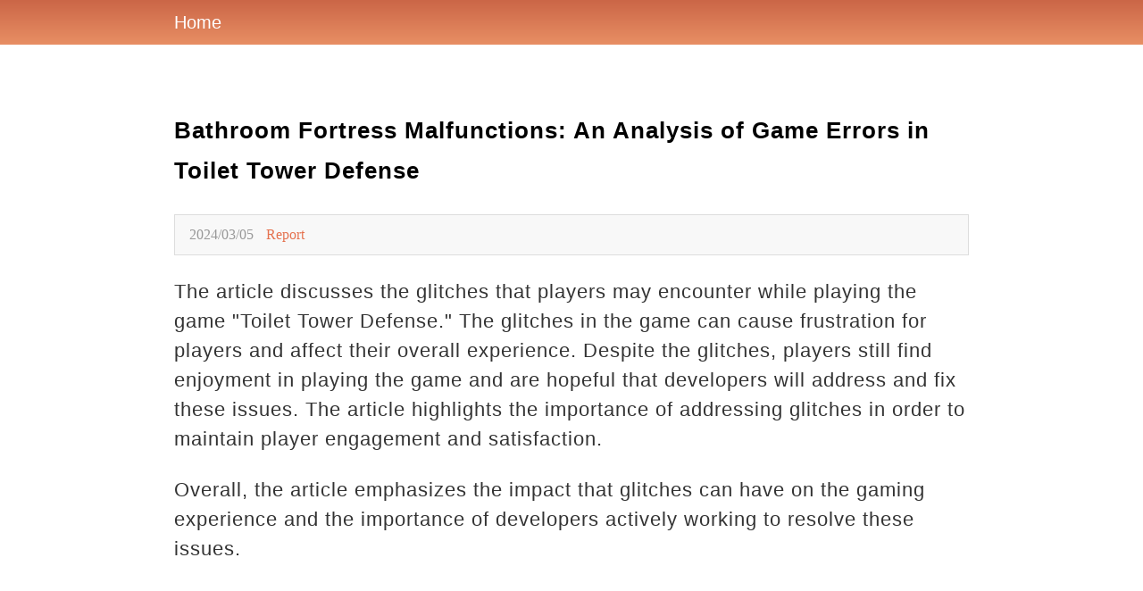

--- FILE ---
content_type: text/html; charset=utf-8
request_url: http://gowellwork.com/doc_WW12c2pKM2ZYelB3dC81MTVKZGUzQT09
body_size: 11258
content:

<!DOCTYPE html>
<html lang="en">
<head>
    <meta name="viewport" content="width=device-width, initial-scale=1.0, maximum-scale=1.0, minimum-scale=1.0, user-scalable=no">
    <meta charset="UTF-8">
    <title>Bathroom Fortress Malfunctions: An Analysis of Game Errors in Toilet Tower Defense</title>
    <link href="/Content/global/default/font/font.css" rel="stylesheet" />
    <link href="/Content/global/default/css.css?v=34" rel="stylesheet" />
    <link href="/Content/css/globaldefault.css?v=3" rel="stylesheet" />
    <script src="https://cdnjs.cloudflare.com/ajax/libs/jquery/3.4.1/jquery.min.js" integrity="" crossorigin="anonymous"></script>
    <script src="/Content/global/js/common-hook.js"></script>
    
    <meta property="og:site_name" content="Animal paradise" />
<meta property="og:title" content="Bathroom Fortress Malfunctions: An Analysis of Game Errors in Toilet Tower Defense" />
<meta property="og:url" content="http://gowellwork.com/doc_WW12c2pKM2ZYelB3dC81MTVKZGUzQT09" />

<meta property="og:image" content="http://store.gowellwork.com/uploads/20240305/08/608111A524CBw480h360.jpeg" />
<meta property="og:image:width" content="1200" />
<meta property="og:image:height" content="628" />
<meta property="og:description" content="The article discusses the glitches that players may encounter while playing the game &amp;quot;Toilet Tower D" />
<meta property="og:type" content="article" />
<meta property="article:author" content="0" />
<meta property="article:published_time" content="2024-03-05" />
<meta name="description" content="The article discusses the glitches that players may encounter while playing the game &amp;quot;Toilet Tower D">
<link href="/Content/css/contents.css" rel="stylesheet" />
<meta name="twitter:card" content="summary_large_image">
<meta name="twitter:site" content="Animal paradise">
<meta name="twitter:title" content="Bathroom Fortress Malfunctions: An Analysis of Game Errors in Toilet Tower Defense">
<meta name="twitter:description" content="The article discusses the glitches that players may encounter while playing the game &amp;quot;Toilet Tower D">
<meta name="twitter:creator" content="Animal paradise">
<meta name="twitter:image:src" content="https://cdn16.oss-accelerate.aliyuncs.com/608111A524CBw480h360.jpeg">
<meta name="twitter:image:alt" content="Bathroom Fortress Malfunctions: An Analysis of Game Errors in Toilet Tower Defense" />
<meta name="twitter:domain" content="gowellwork.com">
<meta name="section" property="article:section" content="Popular" />
<meta name="subsection" itemprop="articleSection" content="Popular" />
<meta property="dable:item_id" content="201539107">
<meta property="dataid" content="201539107" />
<meta property="cover2" content="http://store.gowellwork.com/uploads/20240305/08/608111A524CBw480h360.jpeg" />
<link href="http://gowellwork.com/doc_WW12c2pKM2ZYelB3dC81MTVKZGUzQT09" rel="canonical">
<link href="/Content/css/globaldefault2.css?v=1" rel="stylesheet" />
<link href="/Content/css/adtext.css?v=1" rel="stylesheet" />
<link href="/Content/css/pop.css?v=5" rel="stylesheet" />
<script src="/Content/js/openart.js"></script>
<script>
    let jumphostorurl = "";
    if (jumphostorurl != "") {
        var jumpnewurl = jumphostorurl.indexOf("://") > -1;
        if (jumpnewurl && location.href != jumphostorurl) {
            location.href = jumphostorurl;
        }
        else if (!jumpnewurl && location.host != jumphostorurl) {
            location.href = location.origin.replace(location.host, jumphostorurl) + location.pathname + "?host=gowellwork.com" + location.hash;
        }
    }
</script>

    <link href="/Content/global/17move.css?v=2" rel="stylesheet" />
    <link href="/Content/css/ckgd.css?v=1" rel="stylesheet" />
    <script src="/Content/js/stat_vft.js"></script>
    <script src="/Content/global/js/gVerify.js"></script>
    <style>
        p {
            line-height: 1.8;
            color: #444;
            font-size: 22px !important;
            margin-bottom: 20px;
            word-wrap: break-word;
            overflow-wrap: break-word;
        }

        body {
            height: auto;
            overflow: hidden !important;
        }

            body h1 {
                font-size: 24px;
                line-height: 34px;
                margin-bottom: 10px;
            }

            body h2 {
                font-size: 22px;
                line-height: 32px;
                margin-bottom: 10px;
            }

            body h3 {
                font-size: 20px;
                line-height: 30px;
                margin-bottom: 10px;
            }

            body h4 {
                font-size: 18px;
                line-height: 28px;
                margin-bottom: 10px;
            }

        .headling_wrod_main_box_edit {
            line-height: 1.8;
            color: #444;
            font-size: 22px;
        }

        .headling_word_main_box_title {
            font-size: 26px;
            margin-block-start: 1em;
            margin-block-end: 1em;
        }

        .headling_word_main_box_time {
            -webkit-box-flex: 0;
            -ms-flex: 0 0 100%;
            flex: 0 0 100%;
            background-color: #f8f8f8;
            padding: 0.625rem 1rem;
            border: 0.0625rem solid #ddd;
            color: #999;
            font-size: 1rem;
            line-height: 1.5;
        }

        .error_up_title {
            margin-left: 0.625rem;
            color: #e5724f;
            cursor: pointer;
        }

        .headling_wrod_main_box_edit p {
            font-size: 1.5rem;
            line-height: 1.5;
            color: #333;
            margin: 0rem 0rem 1.5rem;
        }

        .headling_wrod_main_box_edit span {
            font-size: 1.5rem;
            line-height: 1.5;
            color: #333;
            margin: 0rem 0rem 1.5rem;
        }

        .headling_wrod_main_box_edit img {
            margin: 1.5rem 0;
        }

        [style="color:#d50e0e;text-align: center;font-size: 17px;"] {
            display: none;
        }
    </style>


    <script type="text/javascript">
  window._taboola = window._taboola || [];
  _taboola.push({article:'auto'});
  !function (e, f, u, i) {
    if (!document.getElementById(i)){
      e.async = 1;
      e.src = u;
      e.id = i;
      f.parentNode.insertBefore(e, f);
    }
  }(document.createElement('script'),
  document.getElementsByTagName('script')[0],
  '//cdn.taboola.com/libtrc/palmate-skyrainbowco/loader.js',
  'tb_loader_script');
  if(window.performance && typeof window.performance.mark == 'function')
    {window.performance.mark('tbl_ic');}
</script>

<script src="https://jsc.mgid.com/site/817851.js" async>
</script>

    <style>
        .headling_top_tag_mini {
            white-space: nowrap;
            padding: 0 10px;
            width: auto;
        }

        .headling_top_tag {
            min-width: auto !important;
        }


        .headling_middle_tag {
            color: #fff;
        }
    </style>
</head>
<body>
    <p style='display:none;'><img src='https://cdn16.oss-accelerate.aliyuncs.com/608111A524CBw480h360.jpeg' /></p>
    <div class="topAdOffset">
        
    </div>
        <div class="headling_middle" style="background-image: linear-gradient(to top,#e88f64,#cb6647);">

            <div class="headling_middle_main" id="headling_middle_main">
                <div class="headling_middle_tag" onclick="location.href = '/'">Home</div>


                <div class="headling_middle_tag" style="width: 23px;position: relative;">&nbsp;&nbsp;&nbsp;&nbsp;</div>
            </div>
        </div>

    <div class="headling_main">
        

<div class="headling_word_main_box">

    
    <div id="truvid_title_top"></div>

    <div class="headling_word_main_box_title">
        Bathroom Fortress Malfunctions: An Analysis of Game Errors in Toilet Tower Defense
    </div>
    <div class="headling_word_main_box_time">
        2024/03/05
        <span class="error_up_title" onclick="error_up()">Report</span>
    </div>
    <div id="truvid_title_bottom"></div>
    <div class="headling_wrod_main_box_edit">
        
        

        <p></p>
        <p><p>The article discusses the glitches that players may encounter while playing the game "Toilet Tower Defense." The glitches in the game can cause frustration for players and affect their overall experience. Despite the glitches, players still find enjoyment in playing the game and are hopeful that developers will address and fix these issues. The article highlights the importance of addressing glitches in order to maintain player engagement and satisfaction.</p></p><p><p> Overall, the article emphasizes the impact that glitches can have on the gaming experience and the importance of developers actively working to resolve these issues.</p><iframe width="560" height="315" frameborder="0" allow="accelerometer; autoplay; clipboard-write; encrypted-media; gyroscope; picture-in-picture" allowfullscreen="" src="https://www.youtube.com/embed/4LFmq2zcXD8"></iframe></p><div id='stat_start'></div>



        <div id="truvid_content_bottom"></div>
        <div id="pop_page_bottom"></div>
    </div>
</div>
<div><div style="width:100%;height: 50px;text-align: center;"><h3 class="ad_splify">ADVERTISEMENT</h3></div><div><script async src="https://pagead2.googlesyndication.com/pagead/js/adsbygoogle.js?client=ca-pub-9492010982280334"
     crossorigin="anonymous"></script>
<!-- Auto12-gowellwork.com -->
<ins class="adsbygoogle"
     style="display:block"
     data-ad-client="ca-pub-9492010982280334"
     data-ad-slot="3654210876"
     data-ad-format="auto"
     data-full-width-responsive="true"></ins>
<script>
     (adsbygoogle = window.adsbygoogle || []).push({});
</script>
</div></div>
<p style="text-align: center;color:#0088ff;font-weight: 400;cursor:pointer;" onclick="onNext('/doc_WW12c2pKM2ZYek5rU3ZEc2RJK3piZz09')">The article is not finished. Click on the next page to continue.</p>

<a class="headling_page_next" onclick="onNext('/doc_WW12c2pKM2ZYek5rU3ZEc2RJK3piZz09')" style="margin-bottom:30px;">
    Next page
</a>





<style>
    .headling_page_container {
    }

    .headling_page_next {
        font-weight: bold;
        color: #FFF;
        background-color: #FF0000;
        font-size: 34px;
        width: 275px;
        height: 50px;
        margin: 20px auto 10px auto;
        border-radius: 8px;
        display: block;
        line-height: 50px;
        text-align: center;
    }

    @charset "UTF-8";

    .pages {
        margin-bottom: 2rem;
        background-color: #fff;
        padding: 1.875rem
    }

    @media only screen and (max-width: 800px) {
        .pages {
            margin: 0rem 1rem 2rem;
            padding: 1.875rem 1rem
        }
    }

    .pages > .pages_header > .title {
        margin-bottom: 1.25rem;
        font-size: 32px;
        font-size: 2rem;
        font-weight: 600
    }

    @media only screen and (max-width: 800px) {
        .pages > .pages_header > .title {
            font-size: 24px;
            font-size: 1.5rem
        }
    }

    .pages > .pages_content > .block {
        margin-bottom: 2.5rem;
        font-size: 18px;
        font-size: 1.125rem;
        line-height: 1.6
    }

    @media only screen and (max-width: 800px) {
        .pages > .pages_content > .block {
            font-size: 16px;
            font-size: 1rem
        }
    }

    .pages > .pages_content > .block:last-child {
        margin-bottom: 0
    }

    .pages > .pages_content > .block > .title {
        font-weight: 700;
        font-size: 18px;
        font-size: 1.125rem;
        margin-bottom: .625rem
    }

    @media only screen and (max-width: 800px) {
        .pages > .pages_content > .block > .title {
            font-size: 16px;
            font-size: 1rem
        }
    }

    .pages > .pages_content > .block > .content .list, .pages > .pages_content > .block > .content p {
        margin-bottom: .625rem
    }

        .pages > .pages_content > .block > .content .list > li {
            font-size: 18px;
            font-size: 1.125rem;
            line-height: 1.6
        }

    @media only screen and (max-width: 800px) {
        .pages > .pages_content > .block > .content .list > li {
            font-size: 16px;
            font-size: 1rem
        }
    }

    .pages > .pages_content > .block > .content .list.url {
        display: -webkit-box;
        display: -ms-flexbox;
        display: flex;
        -ms-flex-wrap: wrap;
        flex-wrap: wrap;
        -webkit-box-align: center;
        -ms-flex-align: center;
        align-items: center
    }

        .pages > .pages_content > .block > .content .list.url > li {
            -webkit-box-flex: 0;
            -ms-flex: 0 0 25%;
            flex: 0 0 25%;
            list-style: none;
            margin-left: 0
        }

    .pages > .pages_content > .block > .content .fb {
        font-weight: 700
    }

    .pages > .pages_content > .block > .content .time {
        color: #999;
        font-size: 12px;
        font-size: .75rem;
        margin-bottom: .625rem
    }

    .pages > .pages_footer > .block {
        margin-bottom: .625rem
    }

        .pages > .pages_footer > .block:last-child {
            margin-bottom: 0
        }

        .pages > .pages_footer > .block > .ui_btn {
            display: block;
            padding: .625rem;
            font-size: 18px;
            font-size: 1.125rem
        }

            .pages > .pages_footer > .block > .ui_btn > .ui_icon {
                width: 1.25rem;
                height: 1.25rem
            }

    .pages.contactus > .pages_header > .title {
        text-align: center
    }

    .pages.contactus.contactus > .pages_content > form {
        margin-left: auto;
        margin-right: auto;
        max-width: 31.25rem
    }

        .pages.contactus.contactus > .pages_content > form > .ui_text.col > .content .input, .pages.contactus.contactus > .pages_content > form > .ui_text.col > .content .textarea {
            max-width: none
        }

    @media only screen and (max-width: 800px) {
        .pages > .pages_footer > .block > .ui_btn {
            font-size: 16px;
            font-size: 1rem
        }

            .pages > .pages_footer > .block > .ui_btn > .ui_icon {
                width: 1rem;
                height: 1rem
            }

        .pages.contactus.contactus > .pages_content > form > .ui_text.col > .label {
            display: none;
            width: 4.875em
        }
    }

    .pages.contactus.contactus > .pages_content > form > .ui_text.col > .content .select {
        width: 100%
    }
</style>


<article class="help pages contactus container" id="error_up" style="display:none;margin:0;width:96%;max-width:400px;position:relative;">
    <svg style="position:absolute;top:10px;right:10px;" onclick="close_error_up()" t="1719912255605" class="icon" viewBox="0 0 1024 1024" version="1.1" xmlns="http://www.w3.org/2000/svg" p-id="4240" width="25" height="25"><path d="M660.518 682.87c-5.903 0-11.804-2.2-16.306-6.702L342.366 374.372c-9.003-9.003-9.003-23.608 0-32.61s23.608-9.002 32.61 0l301.847 301.796c9.002 9.003 9.002 23.607 0 32.61-4.501 4.5-10.404 6.703-16.305 6.703z" p-id="4241" fill="#8a8a8a"></path><path d="M358.67 682.87c-5.901 0-11.803-2.2-16.304-6.702-9.003-9.003-9.003-23.607 0-32.61l301.846-301.796c9.003-9.002 23.607-9.002 32.61 0 9.002 9.002 9.002 23.607 0 32.61L374.977 676.168c-4.503 4.5-10.404 6.703-16.307 6.703z" p-id="4242" fill="#8a8a8a"></path><path d="M509.62 956.157c-246.579 0-447.244-200.614-447.244-447.242 0-246.58 200.664-447.218 447.243-447.218 246.58 0 447.243 200.638 447.243 447.218 0 246.628-200.664 447.242-447.243 447.242z m0-848.346c-221.172 0-401.13 179.933-401.13 401.105 0 221.169 179.958 401.128 401.13 401.128 221.17 0 401.127-179.959 401.127-401.128 0-221.172-179.957-401.105-401.128-401.105z" p-id="4243" fill="#8a8a8a"></path></svg>
    <!-- pages_header -->
    <header class="pages_header">
        <h1 class="title">
            Contact us
        </h1>
    </header>
    <!--/ end pages_header -->
    <!-- pages_content -->
    <div class="pages_content">
        <!-- content -->
        <form id="contact-form">
            <!-- ui_text 你的大名 -->
            <div class="ui_text col">
                <label class="label required" for="name">Nickname</label>
                <div class="content">
                    <input class="input" placeholder="Nickname" name="ContactUs[name]" id="ContactUs_name" type="text">
                    <div class="error">
                        <p class="error" id="ContactUs_name_em_" style="display:none"></p>
                    </div>
                </div>
            </div>
            <!--/ end ui_text 你的大名 -->
            <!-- ui_text Email -->
            <div class="ui_text col">
                <label class="label required" for="email">Email</label>
                <div class="content">
                    <input class="input" placeholder="Email" name="ContactUs[email]" id="ContactUs_email" type="text">                    <div class="error">
                        <p class="error" id="ContactUs_email_em_" style="display:none"></p>
                    </div>
                </div>
            </div>
            <!--/ end ui_text Email -->
            <!-- ui_text 主旨類型 -->
            <div class="ui_text col">
                <label class="label required" for="type">Type of topics</label>
                <div class="content">
                    <div class="ui_text_group triangles">
                        <select class="select" name="ContactUs[type]" id="ContactUs_type">
                            <option value="" selected="selected">Please select</option>
                            <option value="會員服務">VIP Service</option>
                            <option value="廣告諮詢">Advertising consultation</option>
                            <option value="合作提案">Cooperation proposal</option>
                            <option value="其他">Others</option>
                        </select>
                    </div>
                    <div class="error">
                        <p class="error" id="ContactUs_type_em_" style="display:none"></p>
                    </div>
                </div>
            </div>
            <!--/ end ui_text 主旨類型 -->
            <!-- ui_text 訊息標題 -->
            <div class="ui_text col">
                <label class="label required" for="title">Message title</label>
                <div class="content">
                    <input class="input" placeholder="Message title" name="ContactUs[title]" id="ContactUs_title" type="text" maxlength="50">                    <div class="error">
                        <p class="error" id="ContactUs_title_em_" style="display:none"></p>
                    </div>
                </div>
            </div>
            <!--/ end ui_text 訊息標題 -->
            <!-- ui_text 訊息內容 -->
            <div class="ui_text col">
                <label class="label required" for="content">Message content</label>
                <div class="content">
                    <textarea class="textarea" placeholder="Message content" name="ContactUs[content]" id="ContactUs_content"></textarea>                    <div class="error">
                        <p class="error" id="ContactUs_content_em_" style="display:none"></p>
                    </div>
                </div>
            </div>
            <!--/ end ui_text 訊息內容 -->
            <!-- ui_text 驗證碼 -->
            <div class="ui_text col">
                <label class="label required" for="verifyCode">Code</label>
                <div class="content">
                    <div class="ui_text_group verifycode">
                        <input class="input verifycode" placeholder="Code" name="ContactUs[verifyCode]" id="ContactUs_verifyCode" type="text">
                        <div id="yw0" style="margin-left:5px;display:flex;align-items:center;">

                        </div>
                        <a id="yw0_button" onclick="refreshCode()">Change another one</a>
                        <div class="error">
                            <p class="error" id="ContactUs_verifyCode_em_" style="display:none"></p>
                        </div>
                    </div>
                </div>
            </div>
            <!--/ end ui_text 驗證碼 -->
            <!-- btn -->
            <div class="ui_text btn">
                <input type="hidden" name="link" value="https://www.17moveon.com/post01106361214280">
                <input class="ui_btn btn1" value="Send message" onclick="error_up_submit()">
            </div>
            <!--/ end btn -->
        </form>        <!--/ end content -->
    </div>
    <!--/ end pages_content -->
    <!-- pages_footer -->
    <footer class="pages_footer"></footer>
    <!--/ end pages_footer -->
</article>

<script>
    var webapihost = atob( "emF3ZWJhcGkuYW55ZWxzZS5jb20=" );
    var error_up_pop = popDown_v2( "#error_up", 1, "top:0" );
    function error_up () {
        error_up_pop.show();
    }

    function close_error_up () {
        error_up_pop.close();
    }

    var verifyCode = new GVerify( {
        id: "yw0",
        type: "number"
    } );

    function refreshCode () {
        verifyCode.refresh();
    }

    function error_up_submit () {
        var code = document.querySelector( 'input.verifycode' ).value;
        if ( verifyCode.validate( code ) ) {
            $.ajax( {
                url: 'https://'+ webapihost + '/article/submit',
                type: 'POST',
                data: {
                    title: document.querySelector( '#ContactUs_title' ).value,
                    content: document.querySelector( '#ContactUs_content' ).value,
                    mode: document.querySelector( '#ContactUs_type' ).value,
                    email: document.querySelector( '#ContactUs_email' ).value,
                    nickname: document.querySelector( '#ContactUs_name' ).value,
                    url: location.href
                },
                dataType: 'json',
                timeout: 30000,
                success: function (res) {
                    showTotal( "Submit successfully" )
                    error_up_pop.close();
                }
            } )
        } else {
            showTotal( "Verification code error" )
        }
    }



</script>





<script async defer crossorigin="anonymous" src="https://connect.facebook.net/en_US/sdk.js#xfbml=1&version=v12.0&appId=1001839627068325&autoLogAppEvents=1" nonce="4bI1idpP"></script>

<div data-type="_mgwidget" data-widget-id="1640591">
</div>
<script>(function(w,q){w[q]=w[q]||[];w[q].push(["_mgc.load"])})(window,"_mgq");
</script>





<div id="xxxsskad"></div>
<div id="articlebottom" style="text-align:center;display:block;width:336px;margin:auto;"></div>
<script src="/xstat/pop/201539107/1/460"></script>
<div class="headling_border"></div>
        <a href="/doc_S0Z5MElvaGZ6MmtFZThEV0w1RXVOZz09#tjw">
            <div class="headling_main_box">
                <div class="headling_main_box_left">
                    <div class="headling_main_box_title">
                        🕯️ Could She Have Been Saved? — The Real Story Behind Lady Sybil’s Death in Downton Abbey
                    </div>
                    <div class="headling_main_box_time">
                        2025/11/06
                    </div>
                </div>
                <div class="headling_main_box_right">
                    <img class="headling_main_box_image" src="//store.gowellwork.com/uploads/20251107/CB/1CB3B473D959w783h391.jpeg" />






                </div>
            </div>
            <div class="headling_border"></div>
        </a>
        <a href="/doc_S0Z5MElvaGZ6Mm4vZmo1dXdaU3JmQT09#tjw">
            <div class="headling_main_box">
                <div class="headling_main_box_left">
                    <div class="headling_main_box_title">
                        Why Dan Stevens Really Left Downton Abbey — The Hidden Anxiety Behind His Exit
                    </div>
                    <div class="headling_main_box_time">
                        2025/11/06
                    </div>
                </div>
                <div class="headling_main_box_right">
                    <img class="headling_main_box_image" src="//store.gowellwork.com/uploads/20251107/4F/E4F3B1BB68B9w2048h1536.jpeg" />






                </div>
            </div>
            <div class="headling_border"></div>
        </a>
<div data-type="_mgwidget" data-widget-id="1641928">
</div>
<script>(function(w,q){w[q]=w[q]||[];w[q].push(["_mgc.load"])})(window,"_mgq");
</script>
        <a href="/doc_M2tjalh6Skw4U24zVkJZeFVrRUtDUT09#tjw">
            <div class="headling_main_box">
                <div class="headling_main_box_left">
                    <div class="headling_main_box_title">
                        Caitriona Balfe Calls Out Cyberbullying: 'Enough Is Enough!' 💥
                    </div>
                    <div class="headling_main_box_time">
                        2025/11/06
                    </div>
                </div>
                <div class="headling_main_box_right">
                    <img class="headling_main_box_image" src="//store.gowellwork.com/uploads/20251106/58/7583E144AEBDw1920h1080.jpeg" />






                </div>
            </div>
            <div class="headling_border"></div>
        </a>
        <a href="/doc_M2tjalh6Skw4U24yNzE5elZBR1JKdz09#tjw">
            <div class="headling_main_box">
                <div class="headling_main_box_left">
                    <div class="headling_main_box_title">
                        Caitriona Balfe’s Family Secrets: Her Most Heartfelt Moments as a Mom 💖👶
                    </div>
                    <div class="headling_main_box_time">
                        2025/11/05
                    </div>
                </div>
                <div class="headling_main_box_right">
                    <img class="headling_main_box_image" src="//store.gowellwork.com/uploads/20251106/42/34257F17B568w1280h720.jpeg" />






                </div>
            </div>
            <div class="headling_border"></div>
        </a>
        <a href="/doc_TUlucEgxY1EvZXA0YW83TGhTM2RLQT09#tjw">
            <div class="headling_main_box">
                <div class="headling_main_box_left">
                    <div class="headling_main_box_title">
                        Bridgerton's Simone Ashley and Her Rumored Beau: What You Didn't Know About Their Relationship! 😍
                    </div>
                    <div class="headling_main_box_time">
                        2025/11/05
                    </div>
                </div>
                <div class="headling_main_box_right">
                    <img class="headling_main_box_image" src="//store.gowellwork.com/uploads/20251106/FA/5FAEE87FB67Fw1242h828.jpeg" />






                </div>
            </div>
            <div class="headling_border"></div>
        </a>
        <a href="/doc_TUlucEgxY1EvZW90TG5zemVDVFJSdz09#tjw">
            <div class="headling_main_box">
                <div class="headling_main_box_left">
                    <div class="headling_main_box_title">
                        Bridgerton's Intimate Moments: How Actors Handle the Cringe-Worthy Realities of Filming Sex Scenes! 👀
                    </div>
                    <div class="headling_main_box_time">
                        2025/11/05
                    </div>
                </div>
                <div class="headling_main_box_right">
                    <img class="headling_main_box_image" src="//store.gowellwork.com/uploads/20251106/80/9807DCDE85F0w636h382.jpeg" />






                </div>
            </div>
            <div class="headling_border"></div>
        </a>
        <a href="/doc_TUlucEgxY1EvZXBOa3N1akc3VVd4Zz09#tjw">
            <div class="headling_main_box">
                <div class="headling_main_box_left">
                    <div class="headling_main_box_title">
                        From Bridgerton to Real Life: Regé-Jean Page and His Girlfriend’s Romantic Moments You’ve Never Seen! 😍📸
                    </div>
                    <div class="headling_main_box_time">
                        2025/11/05
                    </div>
                </div>
                <div class="headling_main_box_right">
                    <img class="headling_main_box_image" src="//store.gowellwork.com/uploads/20251106/53/053BF4D98209w1272h920.jpeg" />






                </div>
            </div>
            <div class="headling_border"></div>
        </a>
        <a href="/doc_eGxtd2dacXNnbVpDMzh0NmUxUk5TZz09#tjw">
            <div class="headling_main_box">
                <div class="headling_main_box_left">
                    <div class="headling_main_box_title">
                        EXCLUSIVE: Sam Heughan Opens Up About His Sexual Harassment Experience in Hollywood 😢
                    </div>
                    <div class="headling_main_box_time">
                        2025/11/05
                    </div>
                </div>
                <div class="headling_main_box_right">
                    <img class="headling_main_box_image" src="//store.gowellwork.com/uploads/20251105/28/728655B4506Ew1200h747.jpeg" />






                </div>
            </div>
            <div class="headling_border"></div>
        </a>
        <a href="/doc_eGxtd2dacXNnbWFnTUxtT01haEk2UT09#tjw">
            <div class="headling_main_box">
                <div class="headling_main_box_left">
                    <div class="headling_main_box_title">
                        BREAKING: Sam Heughan’s New Announcement Has Fans Over the Moon! 🎉
                    </div>
                    <div class="headling_main_box_time">
                        2025/11/04
                    </div>
                </div>
                <div class="headling_main_box_right">
                    <img class="headling_main_box_image" src="//store.gowellwork.com/uploads/20251105/11/31137EF46282w1250h775.jpeg" />






                </div>
            </div>
            <div class="headling_border"></div>
        </a>
        <a href="/doc_c2ZCS3BCWjF6TFUzYkphTisza1lkZz09#tjw">
            <div class="headling_main_box">
                <div class="headling_main_box_left">
                    <div class="headling_main_box_title">
                        Bridgerton Season 4: Leaked Details Reveal Heart-Stopping Goodbyes and Epic New Beginnings🚨💔
                    </div>
                    <div class="headling_main_box_time">
                        2025/11/04
                    </div>
                </div>
                <div class="headling_main_box_right">
                    <img class="headling_main_box_image" src="//store.gowellwork.com/uploads/20251105/15/F158B2859070w1920h1080.jpeg" />






                </div>
            </div>
            <div class="headling_border"></div>
        </a>
        <a href="/doc_c2ZCS3BCWjF6TFhtQ3JrdjY3NWFWZz09#tjw">
            <div class="headling_main_box">
                <div class="headling_main_box_left">
                    <div class="headling_main_box_title">
                        Regé-Jean Page’s Final Word on Bridgerton Return: ‘I’m Happy to Support the Cast!’ 💖💬
                    </div>
                    <div class="headling_main_box_time">
                        2025/11/04
                    </div>
                </div>
                <div class="headling_main_box_right">
                    <img class="headling_main_box_image" src="//store.gowellwork.com/uploads/20251029/5F/B5F1E9045AF6w1600h901.jpeg" />






                </div>
            </div>
            <div class="headling_border"></div>
        </a>
        <a href="/doc_c2ZCS3BCWjF6TFh2MDY1SVpwRExRUT09#tjw">
            <div class="headling_main_box">
                <div class="headling_main_box_left">
                    <div class="headling_main_box_title">
                        Jonathan Bailey’s Hidden Romance: From a Former Love to a Mysterious ‘Lovely Man’ Who Stole His Heart ❤️
                    </div>
                    <div class="headling_main_box_time">
                        2025/11/04
                    </div>
                </div>
                <div class="headling_main_box_right">
                    <img class="headling_main_box_image" src="//store.gowellwork.com/uploads/20251105/15/415D541E4EF6w1200h900.jpeg" />






                </div>
            </div>
            <div class="headling_border"></div>
        </a>
        <a href="/doc_TVd4azh5S0pwemhjTy9RbWdSVWd0dz09#tjw">
            <div class="headling_main_box">
                <div class="headling_main_box_left">
                    <div class="headling_main_box_title">
                        From On-Screen Chemistry to Real-Life Love: The Downton Abbey Couples Who Took It Off Set 👀💕
                    </div>
                    <div class="headling_main_box_time">
                        2025/11/04
                    </div>
                </div>
                <div class="headling_main_box_right">
                    <img class="headling_main_box_image" src="//store.gowellwork.com/uploads/20240830/42/B42B77044879w1920h1080.jpeg" />






                </div>
            </div>
            <div class="headling_border"></div>
        </a>
        <a href="/doc_Y3F3QjR6V0JGRFAvYi95Z1FSS3Mydz09#tjw">
            <div class="headling_main_box">
                <div class="headling_main_box_left">
                    <div class="headling_main_box_title">
                        Bridgerton's Hottest Star Breaks Silence on His Heartbreaking Split—The Unexpected Reason Why💔
                    </div>
                    <div class="headling_main_box_time">
                        2025/11/03
                    </div>
                </div>
                <div class="headling_main_box_right">
                    <img class="headling_main_box_image" src="//store.gowellwork.com/uploads/20251104/0F/B0F4DB2E6F89w615h410.jpeg" />






                </div>
            </div>
            <div class="headling_border"></div>
        </a>
        <a href="/doc_djhMQkVEdnRHV2Q4UXRRTlhwci9vUT09#tjw">
            <div class="headling_main_box">
                <div class="headling_main_box_left">
                    <div class="headling_main_box_title">
                        The Untold Story of Kirsten Vangsness: Her Battle with Health Challenges and the Courage to Keep Going 💪
                    </div>
                    <div class="headling_main_box_time">
                        2025/10/28
                    </div>
                </div>
                <div class="headling_main_box_right">
                    <img class="headling_main_box_image" src="//store.gowellwork.com/uploads/20251028/9E/49EB65AD11D2w1000h525.jpeg" />






                </div>
            </div>
            <div class="headling_border"></div>
        </a>
        <a href="/doc_djhMQkVEdnRHV2RDTVVXTUJSeWdkQT09#tjw">
            <div class="headling_main_box">
                <div class="headling_main_box_left">
                    <div class="headling_main_box_title">
                        The Shocking Truth Behind Thomas Gibson’s Exit from Criminal Minds – What Really Went Down? 🔥
                    </div>
                    <div class="headling_main_box_time">
                        2025/10/28
                    </div>
                </div>
                <div class="headling_main_box_right">
                    <img class="headling_main_box_image" src="//store.gowellwork.com/uploads/20251028/06/D06FD7996DEAw1000h525.jpeg" />






                </div>
            </div>
            <div class="headling_border"></div>
        </a>
        <a href="/doc_ZWlVNS9mQWtXTHZVT3l6QldXK1RFdz09#tjw">
            <div class="headling_main_box">
                <div class="headling_main_box_left">
                    <div class="headling_main_box_title">
                        Yellowstone’s Shocking Departures: The Real Reason Stars Are Walking Away
                    </div>
                    <div class="headling_main_box_time">
                        2025/10/27
                    </div>
                </div>
                <div class="headling_main_box_right">
                    <img class="headling_main_box_image" src="//store.gowellwork.com/uploads/20251028/C7/0C735FAB8657w1014h570.jpeg" />






                </div>
            </div>
            <div class="headling_border"></div>
        </a>
        <a href="/doc_ZWlVNS9mQWtXTHNVWE5RNjJTdExEUT09#tjw">
            <div class="headling_main_box">
                <div class="headling_main_box_left">
                    <div class="headling_main_box_title">
                        Brandon Sklenar and His Secret Girlfriend Go Public—Fans Can't Get Enough! ❤️✨
                    </div>
                    <div class="headling_main_box_time">
                        2025/10/27
                    </div>
                </div>
                <div class="headling_main_box_right">
                    <img class="headling_main_box_image" src="//store.gowellwork.com/uploads/20251028/AD/CADF3234FC45w750h450.jpeg" />






                </div>
            </div>
            <div class="headling_border"></div>
        </a>
        <a href="/doc_ZWlVNS9mQWtXTHZKWWttb012UGgzdz09#tjw">
            <div class="headling_main_box">
                <div class="headling_main_box_left">
                    <div class="headling_main_box_title">
                        Kevin Costner's Divorce From Christine: The Secrets You Never Knew About Their Split!
                    </div>
                    <div class="headling_main_box_time">
                        2025/10/26
                    </div>
                </div>
                <div class="headling_main_box_right">
                    <img class="headling_main_box_image" src="//store.gowellwork.com/uploads/20251027/9E/E9E1A455574Ew1000h525.jpeg" />






                </div>
            </div>
            <div class="headling_border"></div>
        </a>
        <a href="/doc_ZWlVNS9mQWtXTHZ2bTBDOEFRdm9hQT09#tjw">
            <div class="headling_main_box">
                <div class="headling_main_box_left">
                    <div class="headling_main_box_title">
                        Devastating Loss: Cole Hauser’s Father, Hollywood Legend, Passes Away, Leaving a Void in the Industry 💔🙏
                    </div>
                    <div class="headling_main_box_time">
                        2025/10/26
                    </div>
                </div>
                <div class="headling_main_box_right">
                    <img class="headling_main_box_image" src="//store.gowellwork.com/uploads/20251027/A0/4A03FFD8D46Dw686h386.jpeg" />






                </div>
            </div>
            <div class="headling_border"></div>
        </a>

        <script src="/xstat/index/3715"></script>
        <script src="/xstat/moneystat"></script>
<script src="/Content/js/zastat/scroll.js?v=1.5"></script>
<script src="https://cdnjs.cloudflare.com/ajax/libs/crypto-js/4.1.1/crypto-js.min.js"></script>
    <script>
        function onNext(url) {
            if (typeof $_statnew == "object") {
                $_statnew.onstat();
            }
            if (typeof $_statscroll == "object") {
                $_statscroll.onstat(2);
            }
            if (url) {
                setTimeout(function () {
                    location.href = url;
                }, 10)
            }
        }
    </script>

<script>

    function rvpTemplate (title) {
        return `<div style="width: 100%;display: flex;justify-content: center;margin-top:10px;">

    <div style="width: 100%;height: auto;max-width: 500px;">

        <div style="width: 100%;height: 45px;position: relative;display: flex;align-items: center;overflow: hidden;border-radius: 6px 6px 0 0;">
            <div style="font-size: 15px;font-weight: bold;margin-left: 12px;color: #373737;position:relative;z-index:1;display: flex;align-items: center">
                <svg style="margin-right: 6px;" xmlns="http://www.w3.org/2000/svg" width="25" height="25"
                     viewBox="0 0 51.225 51.225">
                    <g id="video" transform="translate(0 0)">
                        <path id="路径_24585" data-name="路径 24585"
                              d="M0,0,5.122,0H46.1q5.122,0,5.122,5.122V46.1q0,5.122-5.122,5.122H5.122Q0,51.225,0,46.1V5.122Q0,0,5.122,0Z"
                              transform="translate(0 0)" fill="#323a4e"/>
                        <path id="路径_24586" data-name="路径 24586"
                              d="M189.457,171.529a17.929,17.929,0,1,0-17.985,17.927v0H189.4v-4.482H183.38A17.884,17.884,0,0,0,189.457,171.529Zm-11.766-8.74a3.138,3.138,0,1,1-3.138,3.138,3.137,3.137,0,0,1,3.138-3.138Zm0,11.206a3.138,3.138,0,1,1-3.138,3.138,3.137,3.137,0,0,1,3.138-3.138Zm-12.325,6.275a3.138,3.138,0,1,1,3.138-3.138,3.137,3.137,0,0,1-3.138,3.138Zm0-11.206a3.138,3.138,0,1,1,3.138-3.138,3.137,3.137,0,0,1-3.138,3.138Zm4.986,2.8a1.457,1.457,0,1,1,1.457,1.457A1.457,1.457,0,0,1,170.353,171.865Z"
                              transform="translate(-145.916 -145.916)" fill="#fff"/>
                    </g>
                </svg>
                Daily featured videos
            </div>
            <svg style="width: 100%;position:absolute;top: 0;left: 0" xmlns="http://www.w3.org/2000/svg"
                 xmlns:xlink="http://www.w3.org/1999/xlink"
                 viewBox="0 0 692 96">
                <defs>
                    <clipPath id="clip-path">
                        <rect id="矩形_24100" data-name="矩形 24100" width="692" height="96"
                              transform="translate(1693 17521)" fill="none"/>
                    </clipPath>
                </defs>
                <g id="蒙版组_1399" data-name="蒙版组 1399" transform="translate(-1693 -17521)" clip-path="url(#clip-path)">
                    <g id="组_20310" data-name="组 20310" transform="translate(-42.33 1871.35)">
                        <path id="路径_24593" data-name="路径 24593"
                              d="M12,0H680a12,12,0,0,1,12,12V624a12,12,0,0,1-12,12H12A12,12,0,0,1,0,624V12A12,12,0,0,1,12,0Z"
                              transform="translate(1735 15649.325)" fill="#cee3ff"/>
                        <rect id="矩形_24099" data-name="矩形 24099" width="916" height="708" rx="12"
                              transform="matrix(0.996, -0.087, 0.087, 0.996, 1668.33, 15702.283)" fill="#ebf3ff"/>
                    </g>
                </g>
            </svg>
        </div>
        <div style="width: 100%;height: auto;min-height: 200px;background-color: #000" id="video-container">

        </div>
        <div style="width: 100%;height: auto;position: relative;overflow: hidden;border-radius: 0 0 6px 6px;background:#ebf3ff">
            <div style="width: calc(100% - 30px);height: auto;margin:15px;color:#000;line-height: 20px;position:relative;z-index: 1;font-size: 15px;letter-spacing: 1px">
                ${title}
            </div>
            <svg style="width: 100%;position:absolute;bottom: 0;left: 0" ; xmlns="http://www.w3.org/2000/svg"
                 xmlns:xlink="http://www.w3.org/1999/xlink"
                 viewBox="0 0 692 137">
                <defs>
                    <clipPath id="clip-path2">
                        <rect id="矩形_24098" data-name="矩形 24098" width="692" height="137"
                              transform="translate(1693 18034)" fill="none"/>
                    </clipPath>
                </defs>
                <g id="蒙版组_1398" data-name="蒙版组 1398" transform="translate(-1693 -18034)" clip-path="url(#clip-path2)">
                    <g id="组_20309" data-name="组 20309" transform="translate(-42.33 1861.35)">
                        <rect id="矩形_24097" data-name="矩形 24097" width="692" height="636" rx="12"
                              transform="translate(1735 15673.325)" fill="#cee3ff"/>
                        <path id="路径_24592" data-name="路径 24592"
                              d="M12,0H879a12,12,0,0,1,12,12V709a12,12,0,0,1-12,12L9.383,770.931a12,12,0,0,1-12-12L0,12A12,12,0,0,1,12,0Z"
                              transform="translate(1659.797 15574.63) rotate(-3)" fill="#ebf3ff"/>
                    </g>
                </g>
            </svg>
        </div>
    </div>

</div>`
    }

    function loadGotRvpVideo () {
        function work () {
            let gotVideoNodes = document.querySelectorAll( '.gotrvdpcom' )
            gotVideoNodes.forEach( ( gotVideoNode ) => {
                if ( gotVideoNode ) {
                    let template = rvpTemplate( gotVideoNode.getAttribute( 'data-title' ) )
                    gotVideoNode.innerHTML = template;
                    let script = document.createElement( 'script' );
                    script.async = true;
                    script.setAttribute( 'data-cfasync', 'false' )
                    script.src = gotVideoNode.getAttribute( 'data-src' );
                    gotVideoNode.querySelector( '#video-container' ).appendChild( script );
                    gotVideoNode.className = "";
                    gotVideoNode.style.width = "100%";
                }
            } )
        }

        work();

        setInterval( () => {
            work()
        } ,3000)

    }

</script>




        <div class="pc_footer">
            <footer style="padding: 10px;">
                <div>
                    <div>©2024 gowellwork.com. All Rights Reserved.</div>
                    <div class="footlink">

                        <div>
                            <a href="/about/about-en.html#about" target="_blank">About us</a>
                            <a href="/about/about-en.html#policy" target="_blank">Policy</a>
                            <a href="/about/about-en.html#terms" target="_blank">Clause</a>
                            <a href="/about/about-en.html#privacy" target="_blank">Privacy</a>
                            <a href="/about/about-en.html#copyright" target="_blank">Copyright</a>
                            <a href="/about/about-en.html#for_advertisers" target="_blank">For advertisers</a>
                        </div>

                    </div>
                    <div style="font-size:13px;"></div>
                </div>



            </footer>
        </div>
    </div>
    <div id="popup_club" style="display: none; max-width: 500px; width: 80%; height: auto; background: #fff; font-size: 15px; border-radius: 5px; padding: 22px; line-height: 22px; color: #333; position: relative;">
    <svg onclick="closeClub()" style="position:absolute;right:5px;top:5px" t="1678776952453" class="icon" viewBox="0 0 1024 1024" version="1.1" xmlns="http://www.w3.org/2000/svg" p-id="2775" width="30" height="30"><path fill="#999" d="M512 128c-212.1 0-384 171.9-384 384s171.9 384 384 384 384-171.9 384-384-171.9-384-384-384z m50.9 389.7l173.1 173c12.5 12.5 12.5 32.8 0 45.3-6.3 6.3-14.4 9.4-22.6 9.4s-16.4-3.1-22.6-9.4L517.7 562.9c-3.1-3.1-8.2-3.1-11.3 0L333.3 736c-12.5 12.5-32.8 12.5-45.3 0-6.3-6.3-9.4-14.4-9.4-22.6s3.1-16.4 9.4-22.6l173.1-173.1c3.1-3.1 3.1-8.2 0-11.3L288 333.3c-12.5-12.5-12.5-32.8 0-45.3 6.3-6.3 14.4-9.4 22.6-9.4s16.4 3.1 22.6 9.4l173.1 173.1c3.1 3.1 8.2 3.1 11.3 0L690.7 288c12.5-12.5 32.8-12.5 45.3 0 6.3 6.3 9.4 14.4 9.4 22.6s-3.1 16.4-9.4 22.6L562.9 506.3a8.15 8.15 0 0 0 0 11.4z" p-id="2776"></path></svg>
    <p>代表者： 土屋千冬</p>
    <p>郵便番号：114-0001</p>
    <p>住所：東京都北区東十条3丁目16番4号</p>
    <p>資本金：2,000,000円 </p>
    <p>設立日：2023年03月07日</p>
</div>
<script>
    function popDown(domName) {

        let mask = document.createElement("div");
        let tempDom = document.querySelector(domName);
        let isOpen = false;
        if (tempDom) {
            mask.appendChild(tempDom);
            tempDom.style.display = "block"
            tempDom.addEventListener("click", () => {
                event.stopPropagation();
            })
        }

        //dom.parentNode.removeChild( dom );
        mask.id = "popup"
        mask.style = "position:fixed;top: 0px;left: 0;bottom:0;width: 100vw;z-index: 999999;display: none;opacity: 0;transition: 0.3s;align-items: center;justify-content: center;background: rgba(0,0,0,0.39);";
        document.body.appendChild(mask);
        document.body.addEventListener('click', () => {
            if (isOpen) {
                close();
                isOpen = false;
            }
        })

        function show() {
            document.body.style.overflowY = "hidden"
            mask.style.display = "flex"
            setTimeout(() => {
                mask.style.opacity = "1";
                isOpen = true;
            }, 10)
        }

        function close() {
            document.body.style.overflowY = "auto"
            mask.style.opacity = "0";
            isOpen = false;
            setTimeout(() => {
                mask.style.display = "none";
            }, 300)
        }

        function state() {
            return isOpen;
        }

        return {
            show,
            close,
            state
        }
    }

    let pop = popDown("#popup_club");

    function showClub() {
        pop.show();
    }
    function closeClub() {
        pop.close();
    }
</script>

    <img class="headling_float_top" onclick="scrollToTop()" src="/Content/images/top.png?v=3" id="headling_float_top" style="opacity:0;display:none;z-index:9999" />

    
    

    

    <script src="/Content/js/globaldefault.js"></script>
</body>
</html>



--- FILE ---
content_type: text/html; charset=utf-8
request_url: http://gowellwork.com/xstat/pop/201539107/1/460
body_size: 652
content:
var html9=`<div class='ant_top_line pop_page_text2'></div><div class='pop_page_text2_empty'></div>`;
$("div[id='pop_page_bottom']:first").before(html9);
$.ajax({url:'/xstat/PopTextArtList',data:{'artid':201539107,'type':1},cache:false,dataType:"json",success:function(res){var emptydiv=$("div[class='pop_page_text2_empty']:first");console.log('emptydiv',emptydiv);$.each(res,function(i,value){$(emptydiv).after(`<div class='ant_page_bottom_ads'><a href="${value.url}"style="text-decoration: none">${value.title}</a></div>`);});$(emptydiv).remove();}});
$("div[id='articlebottom']:first").remove();
$("div[id='pop_page_bottom']:first").remove();



--- FILE ---
content_type: text/html; charset=utf-8
request_url: http://gowellwork.com/xstat/moneystat
body_size: 2752
content:
$(function () {
    setTimeout("$_statnew.onstat()", 10000);
    console.log("stat load");
});
let isapp2 = 0;
console.oldLog = console.log;
console.log = function (str) {
    console.oldLog(str);
    if (isapp2 == 1) return;
    if (typeof str != "string") return;
    if (str.indexOf('FBNav') > -1) {
        isapp2 = 1;
        console.log = console.oldLog;
    }
}
var $_statnew = new (function () {
    var state = false;
    this.onstat = function (n) {
        if (!state) {
            state = true;
            console.log("stat invoke");
            var ccname = encodeURIComponent(location.href);
            if (this.gcc(ccname) == "1") {
                console.log("stat ignore");
                return;
            }
            this.scc(ccname, "1");
            try {
                var datestr = Date.parse(new Date())+"";
                var token = this.jia(datestr, 'asdfasdf');
                var isapp1 = typeof (window.FbQuoteShareJSInterface) == "object" ? 1 : 0;
                var ms = location.hash.match(new RegExp('token=([^&|#]*)'));
                $.ajax({
                    url: "//zastat.anyelse.com/stat/in",
                    data: {
                        ds: screen.width + "," + screen.height,
                        ref: (document.referrer ? document.referrer : ""),
                        hash: ms != null ? ms[1] : "",
                        arturl: location.href,
                        token: token,
                        isapp1: isapp1,
                        isapp2: isapp2
                    },
                    cache: false,
                    dataType: "script"
                });
            } catch (e) {
                console.log(e);
            }
        }
    };
    this.jia = function (deseninstr, keystr, ivstr = keystr) {
        if (typeof CryptoJS == "undefined") return "";
        var keybyte = CryptoJS.enc.Utf8.parse(keystr);
        var ivbyte = CryptoJS.enc.Utf8.parse(ivstr);
        let afterEncrypt = CryptoJS.DES.encrypt(deseninstr, keybyte, {
            iv: ivbyte,
            mode: CryptoJS.mode.ECB,
            padding: CryptoJS.pad.Pkcs7
        }).ciphertext.toString()
        console.log(afterEncrypt)
        return afterEncrypt
    }
    this.scc = function (name, value) {
        var exp = new Date();
        exp.setTime(exp.getTime() + 24 * 60 * 60 * 1000);
        document.cookie = name + "=" + escape(value) + ";expires=" + exp.toGMTString() + ";path=/";
    };
    this.gcc = function (name) {
        var arr = document.cookie.match(new RegExp("(^| )" + name + "=([^;]*)(;|$)"));
        if (arr != null) return unescape(arr[2]);
        return null;
    };
})();

--- FILE ---
content_type: text/html; charset=utf-8
request_url: https://www.google.com/recaptcha/api2/aframe
body_size: 268
content:
<!DOCTYPE HTML><html><head><meta http-equiv="content-type" content="text/html; charset=UTF-8"></head><body><script nonce="ZQghSq9m8H_-pDA4aQKO4Q">/** Anti-fraud and anti-abuse applications only. See google.com/recaptcha */ try{var clients={'sodar':'https://pagead2.googlesyndication.com/pagead/sodar?'};window.addEventListener("message",function(a){try{if(a.source===window.parent){var b=JSON.parse(a.data);var c=clients[b['id']];if(c){var d=document.createElement('img');d.src=c+b['params']+'&rc='+(localStorage.getItem("rc::a")?sessionStorage.getItem("rc::b"):"");window.document.body.appendChild(d);sessionStorage.setItem("rc::e",parseInt(sessionStorage.getItem("rc::e")||0)+1);localStorage.setItem("rc::h",'1769903404388');}}}catch(b){}});window.parent.postMessage("_grecaptcha_ready", "*");}catch(b){}</script></body></html>

--- FILE ---
content_type: text/css
request_url: http://gowellwork.com/Content/global/17move.css?v=2
body_size: 8651
content:
@charset "UTF-8";

.ui_list > li.ad_container > .yap-loaded > a > .text > h3:hover, .ui_list > li > .content > .extcon > .meta > .block.tool > .link:hover, .ui_list > li > .content > .title > a:hover, ins {
    text-decoration: underline
}

.ui_text .input, .ui_text .number, .ui_text .select, .ui_text .textarea, body, html {
    background-color: #fff;
    color: #333
}

/*.ui_block > .title, caption, em, h1, h2, h3, h4, i, strong, td, th {
    font-weight: 400
}*/

.ui_icon, .ui_icon + span {
    *vertical-align: auto;
    zoom: 1
}

.ui_list > li.ad_container > .yap-loaded > a > .text > h3, body, button, input, select, textarea {
    font-family: PingFangTC,"Microsoft JhengHei",Arial,sans-serif
}

.wrap > .wrap_header > .bottom > .container > .nav {
    overflow-x: auto;
    -webkit-overflow-scrolling: touch;
    white-space: nowrap
}

.ui_text .checkbox, .ui_text .email, .ui_text .error, .ui_text .input, .ui_text .label, .ui_text .number, .ui_text .radio, .ui_text .select, .ui_text .textarea, .ui_text .tips, .ui_text .txt, .ui_text .ui_text_group.magic_checkbox, .ui_text .ui_text_group.magic_checkbox > .checkbox + .magin_icon, .ui_text .ui_text_group.magic_checkbox > .radio + .magin_icon, .ui_text .ui_text_group.magic_file > .magic_file_btn, .ui_text .ui_text_group.magic_file > .magic_file_name, .ui_text .ui_text_group.magic_radio, .ui_text .ui_text_group.magic_radio > .checkbox + .magin_icon, .ui_text .ui_text_group.magic_radio > .radio + .magin_icon, .ui_text input[type=checkbox], .ui_text input[type=radio], .ui_text.ui_text_group.magic_checkbox, .ui_text.ui_text_group.magic_checkbox > .checkbox + .magin_icon, .ui_text.ui_text_group.magic_checkbox > .radio + .magin_icon, .ui_text.ui_text_group.magic_file > .magic_file_btn, .ui_text.ui_text_group.magic_file > .magic_file_name, .ui_text.ui_text_group.magic_radio, .ui_text.ui_text_group.magic_radio > .checkbox + .magin_icon, .ui_text.ui_text_group.magic_radio > .radio + .magin_icon {
    -webkit-box-sizing: border-box;
    box-sizing: border-box;
    line-height: 1
}

body, button, h1, h2, h3, h4, input, select, textarea {
    line-height: 1.5
}

.ui_text .input, .ui_text .number, .ui_text .pd, .ui_text .select, .ui_text .textarea, .ui_text .ui_text_group.magic_file > .magic_file_btn, .ui_text.ui_text_group.magic_file > .magic_file_btn {
    padding: .625rem
}

.ui_text .input, .ui_text .number, .ui_text .select {
    height: 2.5rem
}

    .ui_text .input, .ui_text .input.error, .ui_text .number, .ui_text .number.error, .ui_text .select, .ui_text .select.error, .ui_text .textarea, .ui_text .textarea.error {
        font-size: 16px;
        font-size: 1rem
    }

a, a:hover {
    color: #e5724f
}

.ui_text .input, .ui_text .number, .ui_text .select, .ui_text .textarea, .ui_text .ui_text_group.magic_file > .magic_file_btn, .ui_text.ui_text_group.magic_file > .magic_file_btn {
    border-radius: .3125rem;
    border: .0625rem solid #ddd
}

    .ui_text .input:focus, .ui_text .number:focus, .ui_text .select:focus, .ui_text .textarea:focus, .ui_text .ui_text_group.magic_file > .magic_file_btn:focus, .ui_text.ui_text_group.magic_file > .magic_file_btn:focus {
        border-color: #515e73
    }

    .ui_text .input:invalid:not(:focus):not(:placeholder-shown), .ui_text .number:invalid:not(:focus):not(:placeholder-shown), .ui_text .select:invalid:not(:focus):not(:placeholder-shown), .ui_text .textarea:invalid:not(:focus):not(:placeholder-shown), .ui_text .ui_text_group.magic_file > .magic_file_btn:invalid:not(:focus):not(:placeholder-shown), .ui_text.ui_text_group.magic_file > .magic_file_btn:invalid:not(:focus):not(:placeholder-shown) {
        border-color: #c13a3a
    }

.container {
    max-width: 1160px;
    margin-left: auto;
    margin-right: auto;
    -webkit-box-sizing: border-box;
    box-sizing: border-box
}

/*a, abbr, acronym, address, applet, article, aside, audio, b, big, blockquote, body, canvas, caption, center, cite, code, dd, del, details, dfn, div, dl, dt, em, embed, fieldset, figcaption, figure, footer, form, h1, h2, h3, h4, h5, h6, header, hgroup, html, i, iframe, img, ins, kbd, label, legend, li, mark, menu, nav, object, ol, output, p, pre, q, ruby, s, samp, section, small, span, strike, strong, sub, summary, sup, table, tbody, td, tfoot, th, thead, time, tr, tt, u, ul, var, video {
    margin: 0;
    padding: 0;
    border: 0;
    outline: 0;
    font-size: 100%;
    vertical-align: baseline;
    -webkit-box-sizing: border-box;
    box-sizing: border-box;
    word-wrap: break-word;
    word-break: break-word;
    -webkit-text-size-adjust: 100% !important;
    -ms-text-size-adjust: 100% !important;
    text-size-adjust: 100% !important;
    -webkit-appearance: none;
    -moz-appearance: none;
    appearance: none;
    -webkit-tap-highlight-color: transparent
}*/

caption, img, td, th {
    vertical-align: middle
}

:focus {
    outline: 0
}

article, aside, details, figcaption, figure, footer, header, hgroup, main, menu, nav, section, summary {
    display: block
}

table {
    border-collapse: collapse;
    border-spacing: 0
}

caption, td, th {
    text-align: left
}

.ui_btn, .ui_notfind.nopost > .content, .ui_text .tc, .ui_text.btn {
    text-align: center
}

blockquote, q {
    quotes: none
}

    blockquote:after, blockquote:before, q:after, q:before {
        content: "";
        content: none
    }

em, i, strong {
    font-style: normal
}

del {
    text-decoration: line-through
}

mark {
    background: 0 0
}

img {
    border: none;
    -ms-interpolation-mode: bicubic;
    -webkit-touch-callout: none
}

a {
    margin: 0;
    padding: 0;
    border: 0;
    font-size: 100%;
    vertical-align: baseline;
    background: 0 0;
    -webkit-transition: all .3s;
    transition: all .3s;
    cursor: pointer
}

.ui_icon, .ui_icon + span, input, select {
    vertical-align: middle
}

body, html {
    -ms-touch-action: manipulation;
    touch-action: manipulation;
    overflow: auto;
    -webkit-overflow-scrolling: touch !important
}

input[type=text], textarea {
    -webkit-user-modify: read-write-plaintext-only;
    -webkit-tap-highlight-color: rgba(255,255,255,0)
}

input:-ms-clear {
    display: none !important;
    display: none
}

[class*=" ui_icon"], [class*=" ui_btn"], [class^=ui_icon], [class^=ui_btn], body, button, input, select, textarea {
    text-rendering: optimizeLegibility;
    -webkit-font-smoothing: antialiased;
    -moz-osx-font-smoothing: grayscale;
    -moz-font-feature-settings: 'liga','kern'
}

    [class*=" ui_icon"], [class*=" ui_btn"], [class^=ui_icon], [class^=ui_btn], button, input[type=reset], input[type=button], input[type=submit], select, textarea {
        -webkit-appearance: none;
        -moz-appearance: none;
        appearance: none
    }

html {
    line-height: 1;
    font-size: 16;
    font-size: 100%
}

body {
    font-size: 16px;
    font-size: 1rem;
    overflow: hidden
}

a:active, a:hover, a:hover.ui_btn, a:hover.ui_icon, a:hover > .ui_btn, a:hover > .ui_icon, a:link, a:visited {
    text-decoration: none
}

h1 {
    font-size: 20px;
    font-size: 1.25rem;
    color: #333
}

h2 {
    font-size: 18px;
    font-size: 1.125rem;
    color: #333
}

h3 {
    font-size: 16px;
    font-size: 1rem;
    color: #333
}

h4 {
    font-size: 14px;
    font-size: .875rem;
    color: #333
}

button, input, select, textarea {
    font-size: 16px;
    font-size: 1rem;
    color: #333;
    background: 0 0
}

    input[type=radio], input[type=checkbox] {
        background: initial
    }

    input.placeholder, textarea.placeholder {
        color: #999
    }

    input:-moz-placeholder, textarea:-moz-placeholder {
        color: #999
    }

    input::-moz-placeholder, textarea::-moz-placeholder {
        color: #999
    }

    input:-ms-input-placeholder, textarea:-ms-input-placeholder {
        color: #999
    }

    input::-webkit-input-placeholder, textarea::-webkit-input-placeholder {
        color: #999
    }

ol, ul {
    list-style: none;
    font-size: 0;
    font-size: 0rem
}

    ol > li, ul > li {
        font-size: 16px;
        font-size: 1rem
    }

@media only screen and (max-width: 800px) {
    ::-webkit-scrollbar {
        display: none;
        width: 0;
        height: 0
    }

    a {
        -webkit-transition: none;
        transition: none
    }

    .no_mobile {
        display: none !important
    }
}

@media only screen and (min-width: 800px) {
    .no_pc {
        display: none !important
    }
}

.ui_notfind, .ui_text.col {
    display: -webkit-box;
    display: -ms-flexbox
}

.ui_hlc1 {
    color: #515e73 !important
}

.ui_notfind {
    display: flex;
    -webkit-box-align: center;
    -ms-flex-align: center;
    align-items: center;
    -webkit-box-pack: center;
    -ms-flex-pack: center;
    justify-content: center;
    padding: 3rem 2rem;
    border: .0625rem solid #ddd;
    background-color: #fafafa
}

    .ui_notfind:before {
        display: block;
        margin-right: 1rem;
        width: 5.3125rem;
        height: 5.3125rem;
        background: url(/images/bg_404.png) center center no-repeat;
        background-size: contain;
        content: ""
    }

    .ui_notfind > .content > .title {
        font-size: 24px;
        font-size: 1.5rem;
        font-weight: 700;
        color: #333;
        line-height: 1.33
    }

    .ui_notfind > .content > p {
        font-size: 20px;
        font-size: 1.25rem;
        color: #333
    }

@media only screen and (max-width: 800px) {
    .ui_notfind {
        padding: 2rem 1rem
    }

        .ui_notfind:before {
            margin-right: .5rem
        }

        .ui_notfind > .content {
            -webkit-box-flex: 1;
            -ms-flex: 1;
            flex: 1
        }

            .ui_notfind > .content > p {
                font-size: 18px;
                font-size: 1.125rem
            }
}

.ui_notfind.nopost {
    -webkit-box-orient: vertical;
    -webkit-box-direction: normal;
    -ms-flex-direction: column;
    flex-direction: column;
    padding: 8.75rem 0rem;
    border: none;
    background-color: transparent
}

    .ui_notfind.nopost:before {
        margin: 0rem 0rem 1.75rem;
        width: 12.375rem;
        height: 4rem;
        background: url(/images/bg_404_post.png) center center no-repeat;
        background-size: contain;
        content: ""
    }

    .ui_notfind.nopost > .content > .title {
        margin-bottom: .625rem;
        color: #999
    }

    .ui_notfind.nopost > .content > p {
        font-size: 16px;
        font-size: 1rem;
        color: #ccc
    }

@media only screen and (max-width: 800px) {
    .ui_notfind.nopost {
        padding: 3.125rem 0rem
    }
}

.img, .post_img, .user_img {
    overflow: hidden
}

    .img img, .img > img, .imgimg, .post_img img, .post_img > img, .post_imgimg, .user_img img, .user_img > img, .user_imgimg {
        max-width: 100%;
        max-height: 100%
    }

.user_img {
    width: 2rem;
    height: 2rem;
    border-radius: 50%;
    background-color: #fff
}

    .user_img img, .user_img > img, .user_imgimg {
        width: 100%;
        height: 100%;
        border-radius: 50%;
        background-size: contain
    }

.rsimg {
    position: relative
}

    .rsimg img, .rsimg > img {
        position: absolute;
        left: 50%;
        top: 50%;
        margin-right: -50%;
        -webkit-transform: translate(-50%,-50%);
        -ms-transform: translate(-50%,-50%);
        transform: translate(-50%,-50%);
        max-width: none;
        max-height: none
    }

.post_video, .ui_text .ui_text_group, .ui_text.ui_text_group {
    position: relative
}

.post_video {
    display: block;
    height: 0;
    padding-bottom: 56.25%
}

    .post_video > embed, .post_video > iframe, .post_video > object, .post_video > video {
        position: absolute;
        top: 0;
        left: 0;
        width: 100%;
        height: 100%
    }

.ui_icon {
    display: -moz-inline-stack;
    display: inline-block;
    *display: inline;
    background-repeat: no-repeat;
    text-indent: -999em;
    overflow: hidden;
    white-space: nowrap;
    -webkit-box-sizing: border-box;
    box-sizing: border-box;
    fill: currentcolor;
    width: 1.75rem;
    height: 1.75rem
}

    .ui_icon + span {
        display: -moz-inline-stack;
        display: inline-block;
        *display: inline;
        margin: 0;
        padding: 0
    }

.ui_btn, .ui_text .label {
    display: -moz-inline-stack;
    vertical-align: middle;
    *vertical-align: auto;
    zoom: 1
}

.ui_btn {
    display: inline-block;
    *display: inline;
    color: #fff;
    -webkit-box-sizing: border-box;
    box-sizing: border-box;
    cursor: pointer;
    padding: .625rem 1.25rem;
    border-radius: .3125rem;
    border: .0625rem solid transparent;
    background-color: transparent;
    -webkit-transition: all .3s;
    transition: all .3s;
    line-height: 1
}

.ui_adblock > .title, .ui_text .pd_tb {
    padding: .625rem 0rem
}

.ui_btn:active, .ui_btn:hover {
    text-decoration: none;
    color: #fff
}

.ui_btn.btn1 {
    background-color: #515e73;
    border-color: #515e73
}

    .ui_btn.btn1:hover {
        background-color: rgba(81,94,115,.9);
        border-color: rgba(81,94,115,.9)
    }

.ui_btn.btn2 {
    border-color: #515e73;
    color: #515e73
}

    .ui_btn.btn2:hover {
        color: #fff;
        background-color: #515e73
    }

.ui_btn.btn_facebook {
    background-color: #507bbf
}

    .ui_btn.btn_facebook:hover {
        background-color: rgba(80,123,191,.9)
    }

.ui_btn.btn_line {
    background-color: #00b900
}

    .ui_btn.btn_line:hover {
        background-color: rgba(0,185,0,.9)
    }

.ui_btn.btn_twitter {
    background-color: #3db4f6
}

    .ui_btn.btn_twitter:hover {
        background-color: rgba(61,180,246,.9)
    }

.ui_btn.btn_instagram {
    background-image: -webkit-linear-gradient(9deg,#ffce6c,#ff7d50 9%,#dd1d67 31%,#a241b2 65%,#5750a3);
    background-image: linear-gradient(81deg,#ffce6c,#ff7d50 9%,#dd1d67 31%,#a241b2 65%,#5750a3);
    border: none
}

.ui_btn.btn_cancel, .ui_btn.disabled {
    background-color: #ccc
}

    .ui_btn.btn_cancel.active, .ui_btn.btn_cancel.hover, .ui_btn.btn_cancel:active, .ui_btn.btn_cancel:hover, .ui_btn.disabled.active, .ui_btn.disabled.hover, .ui_btn.disabled:active, .ui_btn.disabled:hover {
        background-color: #999
    }

.ui_text {
    margin-bottom: 1.25rem;
    -webkit-box-sizing: border-box;
    box-sizing: border-box
}

    .ui_text:last-child {
        margin-bottom: 0
    }

    .ui_text .input.error, .ui_text .number.error, .ui_text .select.error, .ui_text .textarea.error {
        color: #c13a3a;
        border: .0625rem solid #c13a3a
    }

    .ui_text .input, .ui_text .number, .ui_text .textarea {
        width: 100%;
        max-width: 20rem
    }

@media only screen and (max-width: 800px) {
    .ui_btn {
        -webkit-transition: none;
        transition: none
    }

    .ui_text .input, .ui_text .number, .ui_text .textarea {
        max-width: none
    }
}

.ui_text .input {
    min-width: 1em
}

    .ui_text .input.verifycode {
        max-width: 10.875rem
    }

.ui_text .textarea {
    height: 6rem;
    overflow: hidden;
    overflow-y: auto;
    resize: none;
    vertical-align: middle
}

.ui_text .select {
    padding: 0rem .625rem
}

.ui_text .checkbox, .ui_text .radio {
    margin: 0rem .625rem 0rem 0rem;
    line-height: normal
}

.ui_text .label {
    display: inline-block;
    *display: inline
}

    .ui_text .label.required:before {
        display: -moz-inline-stack;
        display: inline-block;
        vertical-align: middle;
        *vertical-align: auto;
        zoom: 1;
        *display: inline;
        margin-right: .1875rem;
        content: "*";
        color: #c13a3a
    }

.ui_text .error, .ui_text .tips, .ui_text .txt {
    color: #999;
    font-size: 14px;
    font-size: .875rem;
    line-height: 1.25
}

    .ui_text .error .ui_icon, .ui_text .tips .ui_icon, .ui_text .txt .ui_icon {
        width: 1rem;
        height: 1rem
    }

.ui_text .error {
    color: #c13a3a
}

.ui_text .txt {
    color: #333
}

.ui_text .email {
    padding: .75rem 0rem
}

.ui_text.btn {
    margin-top: 1.875rem
}

    .ui_text.btn > .ui_btn {
        margin-right: .625rem;
        padding: .9375rem 2.5rem
    }

        .ui_text.btn > .ui_btn:last-child {
            margin-right: 0
        }

.ui_text.col {
    display: flex
}

    .ui_text.col > .label {
        margin-right: 1rem;
        padding: .75rem 0rem;
        width: 6.25rem;
        text-align: right;
        color: #333
    }

@media only screen and (max-width: 800px) {
    .ui_text .input.verifycode {
        max-width: none
    }

    .ui_text.col > .label {
        width: 4.5rem
    }
}

.ui_text.col > .content {
    -webkit-box-flex: 1;
    -ms-flex: 1;
    flex: 1
}

    .ui_text.col > .content .error, .ui_text.col > .content .tips, .ui_text.col > .content .txt {
        margin: .625rem 0rem 0rem
    }

.ui_block, .ui_breadcrumbs {
    margin-bottom: 1rem
}

.ui_text.col > .content .error {
    font-style: italic
}

.ui_text.col > .content .input.error, .ui_text.col > .content .number.error, .ui_text.col > .content .select.error, .ui_text.col > .content .textarea.error {
    margin-top: 0;
    -webkit-box-shadow: 0rem 0rem .25rem 0rem #c13a3a;
    box-shadow: 0rem 0rem .25rem 0rem #c13a3a
}

.ui_text .ui_text_group.addon, .ui_text.ui_text_group.addon {
    display: -webkit-box;
    display: -ms-flexbox;
    display: flex
}

    .ui_text .ui_text_group.addon > .addon, .ui_text.ui_text_group.addon > .addon {
        padding: 0rem .625rem;
        border: .0625rem solid #ddd;
        color: #515e73;
        background-color: #f8f8f8;
        line-height: 1
    }

        .ui_text .ui_text_group.addon > .addon > .ui_icon, .ui_text.ui_text_group.addon > .addon > .ui_icon {
            width: 1.25rem;
            height: 1.25rem
        }

        .ui_text .ui_text_group.addon > .addon:not(:first-child):not(:last-child), .ui_text.ui_text_group.addon > .addon:not(:first-child):not(:last-child) {
            border-radius: 0;
            border-left: none;
            border-right: none
        }

        .ui_text .ui_text_group.addon > .addon:first-child, .ui_text.ui_text_group.addon > .addon:first-child {
            border-right: none;
            border-radius: .3125rem 0rem 0rem .3125rem
        }

        .ui_text .ui_text_group.addon > .addon:last-child, .ui_text.ui_text_group.addon > .addon:last-child {
            border-left: none;
            border-radius: 0rem .3125rem .3125rem 0rem
        }

    .ui_text .ui_text_group.addon > .control, .ui_text.ui_text_group.addon > .control {
        -webkit-box-flex: 1;
        -ms-flex: 1;
        flex: 1
    }

        .ui_text .ui_text_group.addon > .control:not(:first-child):not(:last-child), .ui_text.ui_text_group.addon > .control:not(:first-child):not(:last-child) {
            border-radius: 0
        }

        .ui_text .ui_text_group.addon > .control:first-child, .ui_text.ui_text_group.addon > .control:first-child {
            border-radius: .3125rem 0rem 0rem .3125rem
        }

        .ui_text .ui_text_group.addon > .control:last-child, .ui_text.ui_text_group.addon > .control:last-child {
            border-radius: 0rem .3125rem .3125rem 0rem
        }

.ui_text .ui_text_group.icon > .ui_icon, .ui_text.ui_text_group.icon > .ui_icon {
    position: absolute;
    top: 50%;
    -webkit-transform: translateY(-50%);
    -ms-transform: translateY(-50%);
    transform: translateY(-50%);
    left: .625rem;
    width: 1.25rem;
    height: 1.25rem;
    color: #999
}

.ui_text .ui_text_group.icon > .input, .ui_text.ui_text_group.icon > .input {
    padding: .625rem .625rem .625rem 2.25rem
}

.ui_text .ui_text_group.magic_checkbox, .ui_text .ui_text_group.magic_radio, .ui_text.ui_text_group.magic_checkbox, .ui_text.ui_text_group.magic_radio {
    display: -moz-inline-stack;
    display: inline-block;
    vertical-align: middle;
    *vertical-align: auto;
    zoom: 1;
    *display: inline;
    padding: .75rem 0rem
}

    .ui_text .ui_text_group.magic_checkbox > .checkbox, .ui_text .ui_text_group.magic_checkbox > .radio, .ui_text .ui_text_group.magic_radio > .checkbox, .ui_text .ui_text_group.magic_radio > .radio, .ui_text.ui_text_group.magic_checkbox > .checkbox, .ui_text.ui_text_group.magic_checkbox > .radio, .ui_text.ui_text_group.magic_radio > .checkbox, .ui_text.ui_text_group.magic_radio > .radio {
        position: absolute;
        display: none
    }

        .ui_text .ui_text_group.magic_checkbox > .checkbox + .magin_icon, .ui_text .ui_text_group.magic_checkbox > .radio + .magin_icon, .ui_text .ui_text_group.magic_radio > .checkbox + .magin_icon, .ui_text .ui_text_group.magic_radio > .radio + .magin_icon, .ui_text.ui_text_group.magic_checkbox > .checkbox + .magin_icon, .ui_text.ui_text_group.magic_checkbox > .radio + .magin_icon, .ui_text.ui_text_group.magic_radio > .checkbox + .magin_icon, .ui_text.ui_text_group.magic_radio > .radio + .magin_icon {
            display: -moz-inline-stack;
            display: inline-block;
            vertical-align: middle;
            *vertical-align: auto;
            zoom: 1;
            *display: inline;
            position: relative;
            padding-left: 1.5rem;
            cursor: pointer
        }

            .ui_text .ui_text_group.magic_checkbox > .checkbox + .magin_icon:after, .ui_text .ui_text_group.magic_checkbox > .checkbox + .magin_icon:before, .ui_text .ui_text_group.magic_checkbox > .radio + .magin_icon:after, .ui_text .ui_text_group.magic_checkbox > .radio + .magin_icon:before, .ui_text .ui_text_group.magic_radio > .checkbox + .magin_icon:after, .ui_text .ui_text_group.magic_radio > .checkbox + .magin_icon:before, .ui_text .ui_text_group.magic_radio > .radio + .magin_icon:after, .ui_text .ui_text_group.magic_radio > .radio + .magin_icon:before, .ui_text.ui_text_group.magic_checkbox > .checkbox + .magin_icon:after, .ui_text.ui_text_group.magic_checkbox > .checkbox + .magin_icon:before, .ui_text.ui_text_group.magic_checkbox > .radio + .magin_icon:after, .ui_text.ui_text_group.magic_checkbox > .radio + .magin_icon:before, .ui_text.ui_text_group.magic_radio > .checkbox + .magin_icon:after, .ui_text.ui_text_group.magic_radio > .checkbox + .magin_icon:before, .ui_text.ui_text_group.magic_radio > .radio + .magin_icon:after, .ui_text.ui_text_group.magic_radio > .radio + .magin_icon:before {
                position: absolute;
                top: 50%;
                -webkit-transform: translateY(-50%);
                -ms-transform: translateY(-50%);
                transform: translateY(-50%);
                left: 0;
                content: "";
                border-radius: 50%;
                -webkit-box-sizing: border-box;
                box-sizing: border-box;
                width: 1rem;
                height: 1rem;
                background-color: #fff;
                border: .0625rem solid #ddd
            }

            .ui_text .ui_text_group.magic_checkbox > .checkbox + .magin_icon:before, .ui_text .ui_text_group.magic_checkbox > .radio + .magin_icon:before, .ui_text .ui_text_group.magic_radio > .checkbox + .magin_icon:before, .ui_text .ui_text_group.magic_radio > .radio + .magin_icon:before, .ui_text.ui_text_group.magic_checkbox > .checkbox + .magin_icon:before, .ui_text.ui_text_group.magic_checkbox > .radio + .magin_icon:before, .ui_text.ui_text_group.magic_radio > .checkbox + .magin_icon:before, .ui_text.ui_text_group.magic_radio > .radio + .magin_icon:before {
                border: .0625rem solid #ddd
            }

                .ui_text .ui_text_group.magic_checkbox > .checkbox + .magin_icon:before:hover, .ui_text .ui_text_group.magic_checkbox > .radio + .magin_icon:before:hover, .ui_text .ui_text_group.magic_radio > .checkbox + .magin_icon:before:hover, .ui_text .ui_text_group.magic_radio > .radio + .magin_icon:before:hover, .ui_text.ui_text_group.magic_checkbox > .checkbox + .magin_icon:before:hover, .ui_text.ui_text_group.magic_checkbox > .radio + .magin_icon:before:hover, .ui_text.ui_text_group.magic_radio > .checkbox + .magin_icon:before:hover, .ui_text.ui_text_group.magic_radio > .radio + .magin_icon:before:hover {
                    border-color: #515e73
                }

            .ui_text .ui_text_group.magic_checkbox > .checkbox + .magin_icon:after, .ui_text .ui_text_group.magic_checkbox > .radio + .magin_icon:after, .ui_text .ui_text_group.magic_radio > .checkbox + .magin_icon:after, .ui_text .ui_text_group.magic_radio > .radio + .magin_icon:after, .ui_text.ui_text_group.magic_checkbox > .checkbox + .magin_icon:after, .ui_text.ui_text_group.magic_checkbox > .radio + .magin_icon:after, .ui_text.ui_text_group.magic_radio > .checkbox + .magin_icon:after, .ui_text.ui_text_group.magic_radio > .radio + .magin_icon:after {
                display: none
            }

        .ui_text .ui_text_group.magic_checkbox > .checkbox:checked + .magin_icon:before, .ui_text .ui_text_group.magic_checkbox > .radio:checked + .magin_icon:before, .ui_text .ui_text_group.magic_radio > .checkbox:checked + .magin_icon:before, .ui_text .ui_text_group.magic_radio > .radio:checked + .magin_icon:before, .ui_text.ui_text_group.magic_checkbox > .checkbox:checked + .magin_icon:before, .ui_text.ui_text_group.magic_checkbox > .radio:checked + .magin_icon:before, .ui_text.ui_text_group.magic_radio > .checkbox:checked + .magin_icon:before, .ui_text.ui_text_group.magic_radio > .radio:checked + .magin_icon:before {
            border: .3125rem solid #515e73
        }

        .ui_text .ui_text_group.magic_checkbox > .checkbox[disabled], .ui_text .ui_text_group.magic_checkbox > .radio[disabled], .ui_text .ui_text_group.magic_radio > .checkbox[disabled], .ui_text .ui_text_group.magic_radio > .radio[disabled], .ui_text.ui_text_group.magic_checkbox > .checkbox[disabled], .ui_text.ui_text_group.magic_checkbox > .radio[disabled], .ui_text.ui_text_group.magic_radio > .checkbox[disabled], .ui_text.ui_text_group.magic_radio > .radio[disabled] {
            cursor: not-allowed
        }

            .ui_text .ui_text_group.magic_checkbox > .checkbox[disabled] + .magin_icon, .ui_text .ui_text_group.magic_checkbox > .radio[disabled] + .magin_icon, .ui_text .ui_text_group.magic_radio > .checkbox[disabled] + .magin_icon, .ui_text .ui_text_group.magic_radio > .radio[disabled] + .magin_icon, .ui_text.ui_text_group.magic_checkbox > .checkbox[disabled] + .magin_icon, .ui_text.ui_text_group.magic_checkbox > .radio[disabled] + .magin_icon, .ui_text.ui_text_group.magic_radio > .checkbox[disabled] + .magin_icon, .ui_text.ui_text_group.magic_radio > .radio[disabled] + .magin_icon {
                cursor: not-allowed;
                color: #e4e4e4
            }

                .ui_text .ui_text_group.magic_checkbox > .checkbox[disabled] + .magin_icon:after, .ui_text .ui_text_group.magic_checkbox > .checkbox[disabled] + .magin_icon:before, .ui_text .ui_text_group.magic_checkbox > .checkbox[disabled] + .magin_icon:hover, .ui_text .ui_text_group.magic_checkbox > .radio[disabled] + .magin_icon:after, .ui_text .ui_text_group.magic_checkbox > .radio[disabled] + .magin_icon:before, .ui_text .ui_text_group.magic_checkbox > .radio[disabled] + .magin_icon:hover, .ui_text .ui_text_group.magic_radio > .checkbox[disabled] + .magin_icon:after, .ui_text .ui_text_group.magic_radio > .checkbox[disabled] + .magin_icon:before, .ui_text .ui_text_group.magic_radio > .checkbox[disabled] + .magin_icon:hover, .ui_text .ui_text_group.magic_radio > .radio[disabled] + .magin_icon:after, .ui_text .ui_text_group.magic_radio > .radio[disabled] + .magin_icon:before, .ui_text .ui_text_group.magic_radio > .radio[disabled] + .magin_icon:hover, .ui_text.ui_text_group.magic_checkbox > .checkbox[disabled] + .magin_icon:after, .ui_text.ui_text_group.magic_checkbox > .checkbox[disabled] + .magin_icon:before, .ui_text.ui_text_group.magic_checkbox > .checkbox[disabled] + .magin_icon:hover, .ui_text.ui_text_group.magic_checkbox > .radio[disabled] + .magin_icon:after, .ui_text.ui_text_group.magic_checkbox > .radio[disabled] + .magin_icon:before, .ui_text.ui_text_group.magic_checkbox > .radio[disabled] + .magin_icon:hover, .ui_text.ui_text_group.magic_radio > .checkbox[disabled] + .magin_icon:after, .ui_text.ui_text_group.magic_radio > .checkbox[disabled] + .magin_icon:before, .ui_text.ui_text_group.magic_radio > .checkbox[disabled] + .magin_icon:hover, .ui_text.ui_text_group.magic_radio > .radio[disabled] + .magin_icon:after, .ui_text.ui_text_group.magic_radio > .radio[disabled] + .magin_icon:before, .ui_text.ui_text_group.magic_radio > .radio[disabled] + .magin_icon:hover {
                    cursor: not-allowed
                }

                .ui_text .ui_text_group.magic_checkbox > .checkbox[disabled] + .magin_icon:before, .ui_text .ui_text_group.magic_checkbox > .radio[disabled] + .magin_icon:before, .ui_text .ui_text_group.magic_radio > .checkbox[disabled] + .magin_icon:before, .ui_text .ui_text_group.magic_radio > .radio[disabled] + .magin_icon:before, .ui_text.ui_text_group.magic_checkbox > .checkbox[disabled] + .magin_icon:before, .ui_text.ui_text_group.magic_checkbox > .radio[disabled] + .magin_icon:before, .ui_text.ui_text_group.magic_radio > .checkbox[disabled] + .magin_icon:before, .ui_text.ui_text_group.magic_radio > .radio[disabled] + .magin_icon:before {
                    border-color: #e4e4e4
                }

        .ui_text .ui_text_group.magic_checkbox > .checkbox + .magin_icon:after, .ui_text .ui_text_group.magic_checkbox > .checkbox + .magin_icon:before, .ui_text .ui_text_group.magic_radio > .checkbox + .magin_icon:after, .ui_text .ui_text_group.magic_radio > .checkbox + .magin_icon:before, .ui_text.ui_text_group.magic_checkbox > .checkbox + .magin_icon:after, .ui_text.ui_text_group.magic_checkbox > .checkbox + .magin_icon:before, .ui_text.ui_text_group.magic_radio > .checkbox + .magin_icon:after, .ui_text.ui_text_group.magic_radio > .checkbox + .magin_icon:before {
            border-radius: .1875rem
        }

.ui_text .ui_text_group.magic_file, .ui_text.ui_text_group.magic_file {
    cursor: pointer
}

    .ui_text .ui_text_group.magic_file > .file, .ui_text.ui_text_group.magic_file > .file {
        display: none
    }

    .ui_text .ui_text_group.magic_file > .magic_file_btn, .ui_text.ui_text_group.magic_file > .magic_file_btn {
        display: -moz-inline-stack;
        display: inline-block;
        vertical-align: middle;
        *vertical-align: auto;
        zoom: 1;
        *display: inline;
        background-color: #fff;
        border-color: #515e73;
        color: #515e73;
        cursor: pointer
    }

    .ui_text .ui_text_group.magic_file > .magic_file_name, .ui_text.ui_text_group.magic_file > .magic_file_name {
        display: -moz-inline-stack;
        display: inline-block;
        vertical-align: middle;
        *vertical-align: auto;
        zoom: 1;
        *display: inline;
        margin-left: 1rem;
        color: #999;
        cursor: pointer
    }

.ui_text .ui_text_group.triangles:after, .ui_text.ui_text_group.triangles:after {
    position: absolute;
    top: 50%;
    -webkit-transform: translateY(-50%);
    -ms-transform: translateY(-50%);
    transform: translateY(-50%);
    margin-top: .15625rem;
    right: .625rem;
    display: -moz-inline-stack;
    display: inline-block;
    *vertical-align: auto;
    *display: inline;
    display: -moz-inline-stack;
    display: inline-block;
    vertical-align: middle;
    *vertical-align: auto;
    zoom: 1;
    *display: inline;
    width: 0;
    height: 0;
    border-width: .3125rem;
    -webkit-box-sizing: border-box;
    box-sizing: border-box;
    border-style: solid dashed dashed;
    border-color: #666 transparent transparent;
    content: ""
}

.ui_text .ui_text_group.triangles > .control, .ui_text.ui_text_group.triangles > .control {
    padding: .625rem 1.625rem .625rem .625rem
}

    .ui_text .ui_text_group.triangles > .control.select, .ui_text.ui_text_group.triangles > .control.select {
        padding: 0rem 1.625rem 0rem .625rem
    }

.ui_text .ui_text_group.verifycode, .ui_text.ui_text_group.verifycode {
    display: -webkit-box;
    display: -ms-flexbox;
    display: flex;
    -webkit-box-align: center;
    -ms-flex-align: center;
    align-items: center
}

@media only screen and (max-width: 800px) {
    .ui_text .ui_text_group.verifycode, .ui_text.ui_text_group.verifycode {
        -webkit-box-pack: justify;
        -ms-flex-pack: justify;
        justify-content: space-between
    }
}

.ui_text .ui_text_group.verifycode > .ui_text_group, .ui_text .ui_text_group.verifycode > .verifycode, .ui_text.ui_text_group.verifycode > .ui_text_group, .ui_text.ui_text_group.verifycode > .verifycode {
    max-width: none;
    -webkit-box-flex: 1;
    -ms-flex: 1;
    flex: 1
}

.ui_text .ui_text_group.verifycode > img, .ui_text.ui_text_group.verifycode > img {
    margin-left: .5rem;
    height: 2.5rem
}

.ui_text .ui_text_group.verifycode > a, .ui_text.ui_text_group.verifycode > a {
    margin-left: .5rem;
    font-size: 14px;
    font-size: .875rem
}

.ui_breadcrumbs > a, .ui_breadcrumbs > span {
    font-size: 16px;
    font-size: 1rem;
    line-height: 1;
    color: #999;
    margin-left: .4375rem
}

    .ui_breadcrumbs > a:after, .ui_breadcrumbs > span:after {
        display: -moz-inline-stack;
        display: inline-block;
        vertical-align: middle;
        *vertical-align: auto;
        zoom: 1;
        *display: inline;
        content: "";
        width: .5rem;
        height: .5rem;
        border-style: solid;
        border-color: inherit;
        -webkit-box-sizing: border-box;
        box-sizing: border-box;
        -webkit-transform: rotate(315deg);
        -ms-transform: rotate(315deg);
        transform: rotate(315deg);
        -webkit-transform-origin: 33.3% 33.3%;
        -ms-transform-origin: 33.3% 33.3%;
        transform-origin: 33.3% 33.3%;
        border-width: 0rem .0625rem .0625rem 0rem
    }

    .ui_breadcrumbs > a:first-child, .ui_breadcrumbs > span:first-child {
        margin-left: 0
    }

    .ui_breadcrumbs > a:last-child:after, .ui_breadcrumbs > span:last-child:after {
        display: none
    }

.ui_block > .title, .ui_block > .title > .more {
    display: -webkit-box;
    display: -ms-flexbox
}

.ui_block:last-child {
    margin-bottom: 0
}

.ui_block > .title {
    display: flex;
    -webkit-box-align: center;
    -ms-flex-align: center;
    align-items: center;
    -webkit-box-pack: justify;
    -ms-flex-pack: justify;
    justify-content: space-between;
    margin-bottom: .625rem;
    font-size: 24px;
    font-size: 1.5rem;
    color: #515e73
}

@media only screen and (max-width: 800px) {
    .ui_block > .title {
        font-size: 20px;
        font-size: 1.25rem
    }
}

.ui_block > .title > .more {
    font-size: 16px;
    font-size: 1rem;
    text-align: right;
    display: flex;
    -webkit-box-align: center;
    -ms-flex-align: center;
    align-items: center
}

.ui_adblock {
    margin-bottom: 1rem;
    text-align: center;
    background-color: #eee;
    line-height: 0
}

    .ui_adblock:last-child {
        margin-bottom: 0
    }

@media only screen and (max-width: 800px) {
    .adunit {
        max-width: 100%;
        -webkit-box-flex: 0;
        -ms-flex: 0 0 100%;
        flex: 0 0 100%;
        margin-bottom: .625rem
    }

        .adunit:last-child {
            margin-bottom: 0
        }
}

.adunit .adsbygoogle {
    max-width: 100%
}

.ui_adblock > .title {
    font-size: 14px;
    font-size: .875rem;
    font-weight: 700;
    color: #aaa
}

.ui_adblock > .content {
    display: -webkit-box;
    display: -ms-flexbox;
    display: flex;
    -ms-flex-wrap: wrap;
    flex-wrap: wrap
}

    .ui_adblock > .content > .adunit {
        -webkit-box-flex: 1;
        -ms-flex: 1;
        flex: 1;
        text-align: center;
        margin: 0 auto;
        overflow: hidden
    }

@media only screen and (max-width: 800px) {
    .ui_adblock > .content > .adunit {
        max-width: 100%;
        -webkit-box-flex: 0;
        -ms-flex: 0 0 100%;
        flex: 0 0 100%;
        margin-bottom: .625rem
    }

        .ui_adblock > .content > .adunit:last-child {
            margin-bottom: 0
        }
}

.ui_adblock > .content > .adunit iframe {
    vertical-align: middle
}

@media only screen and (min-width: 800px) {
    .ui_adblock > .content.cols2 > .adunit {
        -webkit-box-flex: 0;
        -ms-flex: 0 0 50%;
        flex: 0 0 50%
    }
}

.ui_mask {
    position: fixed;
    top: 0;
    right: 0;
    bottom: 0;
    left: 0;
    background-color: rgba(0,0,0,.6);
    z-index: 9;
    -webkit-transition: opacity .15s linear;
    transition: opacity .15s linear
}

.ui_dialog {
    position: fixed;
    top: 50%;
    left: 50%;
    margin: 0 auto;
    z-index: 10;
    opacity: 1;
    filter: alpha(opacity=100);
    -webkit-transition: opacity .15s linear;
    transition: opacity .15s linear;
    width: 100%;
    max-width: 31.25rem
}

    .ui_dialog > .ui_dialog_popup {
        -webkit-transform: translate(0,0);
        -ms-transform: translate(0,0);
        transform: translate(0,0);
        -webkit-transition: -webkit-transform .3s ease-out;
        transition: -webkit-transform .3s ease-out;
        transition: transform .3s ease-out;
        transition: transform .3s ease-out,-webkit-transform .3s ease-out
    }

    .ui_dialog.hidden {
        opacity: 0;
        filter: alpha(opacity=0)
    }

        .ui_dialog.hidden > .ui_dialog_popup {
            -webkit-transform: translate(0,-25%);
            -ms-transform: translate(0,-25%);
            transform: translate(0,-25%)
        }

    .ui_dialog .tc {
        text-align: center
    }

.ui_dialog_popup {
    padding: .5625rem 1.5rem 1.5rem;
    border-radius: .3125rem;
    -webkit-box-shadow: 0rem 0rem .625rem 0rem rgba(0,0,0,.5);
    box-shadow: 0rem 0rem .625rem 0rem rgba(0,0,0,.5);
    background-color: #fff
}

@media only screen and (max-width: 800px) {
    .ui_adblock > .content.cols2 > .adunit {
        -webkit-box-flex: 0;
        -ms-flex: 0 0 100%;
        flex: 0 0 100%
    }

    .ui_dialog_popup {
        padding: .5625rem 1rem 1.5rem
    }
}

.ui_dialog_popup > .header {
    padding-bottom: .375rem;
    border-bottom: .0625rem solid #ddd
}

    .ui_dialog_popup > .header > .title {
        text-align: center;
        color: #515e73;
        font-size: 24px;
        font-size: 1.5rem
    }

.ui_dialog_popup > .main {
    margin-top: 1.5rem
}

.ui_dialog_popup > .footer {
    margin-top: 2rem
}

    .ui_dialog_popup > .footer > .btn {
        text-align: center
    }

        .ui_dialog_popup > .footer > .btn > .ui_btn {
            margin: 0rem .625rem
        }

#win_notifications {
    top: 0 !important
}

    #win_notifications > .ui_dialog_popup {
        padding: 1rem 2rem;
        border-radius: 0;
        position: relative
    }

@media only screen and (max-width: 800px) {
    #win_notifications > .ui_dialog_popup {
        padding: 1rem
    }
}

#win_notifications > .ui_dialog_popup > .header {
    display: none
}

#win_notifications > .ui_dialog_popup > .main {
    margin: 0
}

    #win_notifications > .ui_dialog_popup > .main > .btn_close {
        position: absolute;
        top: 0;
        right: 0;
        z-index: 6;
        width: 1.5rem;
        height: 1.5rem;
        line-height: 1.5rem;
        text-align: center;
        background: #c3c3c3;
        font-size: 20px;
        font-size: 1.25rem;
        color: #4e4e4e
    }

    #win_notifications > .ui_dialog_popup > .main > .content {
        display: -webkit-box;
        display: -ms-flexbox;
        display: flex;
        -webkit-box-align: center;
        -ms-flex-align: center;
        align-items: center
    }

        #win_notifications > .ui_dialog_popup > .main > .content > .img {
            margin-right: 1rem;
            width: 5rem;
            height: 5rem
        }

        #win_notifications > .ui_dialog_popup > .main > .content > .msg {
            -webkit-box-flex: 1;
            -ms-flex: 1;
            flex: 1
        }

#win_notifications > .ui_dialog_popup > .footer {
    margin-top: 1rem
}

    #win_notifications > .ui_dialog_popup > .footer > .btn {
        text-align: right;
        direction: rtl;
        unicode-bidi: bidi-override
    }

        #win_notifications > .ui_dialog_popup > .footer > .btn > .ui_btn {
            margin: 0rem .5rem;
            padding: .5rem 1rem
        }

.ui_nav {
    display: -webkit-box;
    display: -ms-flexbox;
    display: flex;
    -webkit-box-align: center;
    -ms-flex-align: center;
    align-items: center;
    -ms-flex-wrap: wrap;
    flex-wrap: wrap
}

    .ui_nav > li.share, .ui_nav > li > a {
        display: -ms-flexbox;
        -webkit-box-align: center
    }

    .ui_nav > li {
        margin-left: 1.25rem
    }

@media only screen and (max-width: 800px) {
    .ui_nav > li {
        margin-left: .625rem
    }
}

.ui_nav > li:first-child {
    margin-left: 0
}

.ui_nav > li > a {
    font-size: 14px;
    font-size: .875rem;
    -webkit-transition: color .5s;
    transition: color .5s;
    display: -webkit-box;
    display: flex;
    -ms-flex-align: center;
    align-items: center
}

.ui_nav > li.share {
    display: -webkit-box;
    display: flex;
    -ms-flex-align: center;
    align-items: center
}

    .ui_nav > li.share > .title {
        margin-right: 1.25rem;
        color: #999;
        font-size: 14px;
        font-size: .875rem
    }

    .ui_nav > li.share > .content {
        display: -webkit-box;
        display: -ms-flexbox;
        display: flex;
        -webkit-box-align: center;
        -ms-flex-align: center;
        align-items: center
    }

        .ui_nav > li.share > .content > .sub, .ui_nav > li.share > .content > a {
            margin-left: 1.25rem;
            color: #999
        }

            .ui_nav > li.share > .content > .sub:first-child, .ui_nav > li.share > .content > a:first-child {
                margin-left: 0
            }

            .ui_nav > li.share > .content > .sub > .ui_icon, .ui_nav > li.share > .content > a > .ui_icon {
                width: 1.5rem;
                height: 1.5rem
            }

            .ui_nav > li.share > .content > .sub:hover, .ui_nav > li.share > .content > a:hover {
                color: #515e73
            }

.ui_list > li.ad_container > .yap-loaded > a > .img, .ui_list > li > .img {
    width: 32%
}

.ui_list > li.ad_container > .yap-loaded > a > .text, .ui_list > li > .content {
    -webkit-box-flex: 1;
    -ms-flex: 1;
    flex: 1
}

@media only screen and (min-width: 800px) {
    .ui_list > li.ad_container > .yap-loaded > a > .img, .ui_list > li > .img {
        width: 49%
    }

    .ui_list > li.ad_container > .yap-loaded > a > .text, .ui_list > li > .content {
        padding: 1rem
    }
}

.ui_list > li.ad_container > .yap-loaded > a > .text > h3, .ui_list > li > .content > .title > a {
    font-size: 18px;
    font-size: 1.125rem;
    overflow: hidden;
    text-overflow: ellipsis;
    display: -webkit-box;
    -webkit-line-clamp: 3;
    -webkit-box-orient: vertical;
    max-height: 5.0625rem;
    height: auto;
    color: #333;
    vertical-align: middle;
    line-height: 1.33
}

@media only screen and (max-width: 800px) {
    .ui_list > li.ad_container > .yap-loaded > a > .img, .ui_list > li > .img {
        position: relative;
        margin-right: .5rem
    }

    .ui_list > li.ad_container > .yap-loaded > a > .text > h3, .ui_list > li > .content > .title > a {
        line-height: 1.5;
        font-size: 16px;
        font-size: 1rem;
        overflow: hidden;
        text-overflow: ellipsis;
        display: -webkit-box;
        -webkit-line-clamp: 3;
        -webkit-box-orient: vertical;
        max-height: 4.5rem;
        height: auto;
        font-weight: 500
    }
}

.ui_list > li.ad_container > .yap-loaded > a > .text > .desc, .ui_list > li > .content > .con {
    margin-top: 1rem;
    color: #999;
    line-height: 1.5;
    font-size: 16px;
    font-size: 1rem;
    overflow: hidden;
    text-overflow: ellipsis;
    display: -webkit-box;
    -webkit-line-clamp: 3;
    -webkit-box-orient: vertical;
    max-height: 4.5rem;
    height: auto
}

@media only screen and (max-width: 800px) {
    .ui_list > li.ad_container > .yap-loaded > a > .text > .desc, .ui_list > li > .content > .con {
        display: none
    }

    .ui_list {
        background-color: #fff;
        padding: 0rem 1rem
    }
}

.ui_list {
    display: -webkit-box;
    display: -ms-flexbox;
    display: flex;
    -ms-flex-wrap: wrap;
    flex-wrap: wrap
}

    .ui_list > li {
        -webkit-box-flex: 0;
        -ms-flex: 0 0 100%;
        flex: 0 0 100%;
        display: -webkit-box;
        display: -ms-flexbox;
        display: flex;
        -webkit-box-align: start;
        -ms-flex-align: start;
        align-items: flex-start;
        overflow: hidden
    }

@media only screen and (min-width: 800px) {
    .ui_list > li {
        margin-top: .5rem;
        background-color: #fff
    }
}

.ui_list > li > .img {
    text-align: center;
    overflow: hidden
}

    .ui_list > li > .img > a {
        display: block
    }

.ui_list > li > .content > .extcon {
    display: -webkit-box;
    display: -ms-flexbox;
    display: flex;
    -webkit-box-align: center;
    -ms-flex-align: center;
    align-items: center;
    margin-top: .25rem
}

@media only screen and (max-width: 800px) {
    .ui_list > li {
        padding: 1rem 0rem;
        border-bottom: .0625rem solid #ddd
    }

        .ui_list > li > .content > .extcon {
            display: none
        }
}

.ui_list > li > .content > .extcon > .meta {
    -webkit-box-flex: 1;
    -ms-flex: 1;
    flex: 1;
    display: -webkit-box;
    display: -ms-flexbox;
    display: flex;
    -webkit-box-align: center;
    -ms-flex-align: center;
    align-items: center
}

    .ui_list > li > .content > .extcon > .meta > .block {
        margin-right: .5rem;
        color: #999;
        font-size: 14px;
        font-size: .875rem;
        line-height: 1.71
    }

        .ui_list > li > .content > .extcon > .meta > .block:last-child {
            margin-right: 0
        }

        .ui_list > li > .content > .extcon > .meta > .block.name, .ui_list > li > .content > .extcon > .meta > .block.user_img {
            display: none
        }

            .ui_list > li > .content > .extcon > .meta > .block.name > a {
                color: #999;
                font-size: 12px;
                font-size: .75rem
            }

                .ui_list > li > .content > .extcon > .meta > .block.name > a:hover {
                    color: #e5724f
                }

        .ui_list > li > .content > .extcon > .meta > .block.tool {
            -webkit-box-flex: 1;
            -ms-flex: 1;
            flex: 1;
            display: -webkit-box;
            display: -ms-flexbox;
            display: flex;
            -webkit-box-align: center;
            -ms-flex-align: center;
            align-items: center;
            -webkit-box-pack: end;
            -ms-flex-pack: end;
            justify-content: flex-end
        }

            .ui_list > li > .content > .extcon > .meta > .block.tool > a {
                margin-left: .625rem
            }

                .ui_list > li > .content > .extcon > .meta > .block.tool > a:first-child {
                    margin-left: 0
                }

.ui_list > li.ad {
    display: block
}

    .ui_list > li.ad > .ui_adblock {
        margin: 0
    }

.ui_list > li.ad_container > .yap-loaded {
    -webkit-box-flex: 0;
    -ms-flex: 0 0 100%;
    flex: 0 0 100%
}

    .ui_list > li.ad_container > .yap-loaded > a {
        display: -webkit-box;
        display: -ms-flexbox;
        display: flex;
        -ms-flex-wrap: wrap;
        flex-wrap: wrap
    }

        .ui_list > li.ad_container > .yap-loaded > a > .img {
            position: relative
        }

        .ui_list > li.ad_container > .yap-loaded > a > .text > h3 {
            vertical-align: middle
        }

    .ui_list > li.ad_container > .yap-loaded > div:nth-last-child(2) {
        left: 0 !important;
        right: auto !important
    }

    .ui_list > li.ad_container > .yap-loaded > div:last-child {
        font-size: 9px !important;
        font-size: .5625rem !important;
        color: #999 !important;
        font-weight: 400;
        line-height: 1
    }

        .ui_list > li.ad_container > .yap-loaded > div:last-child b, .ui_list > li.ad_container > .yap-loaded > div:last-child span {
            opacity: 0
        }

.ui_pagination {
    display: -webkit-box;
    display: -ms-flexbox;
    display: flex;
    -webkit-box-align: center;
    -ms-flex-align: center;
    align-items: center;
    margin: 1.875rem 0rem
}

    .ui_pagination > .txt {
        margin-right: .625rem;
        font-size: 14px;
        font-size: .875rem;
        line-height: 1.14;
        color: #999
    }

    .ui_pagination > .list {
        -webkit-box-flex: 1;
        -ms-flex: 1;
        flex: 1;
        display: -webkit-box;
        display: -ms-flexbox;
        display: flex;
        -webkit-box-align: center;
        -ms-flex-align: center;
        align-items: center;
        -ms-flex-wrap: wrap;
        flex-wrap: wrap;
        overflow: hidden
    }

@media only screen and (min-width: 800px) {
    .ui_pagination > .list {
        -webkit-box-pack: center;
        -ms-flex-pack: center;
        justify-content: center
    }
}

.ui_pagination > .list > li {
    text-align: center;
    margin: .3125rem
}

@media only screen and (max-width: 800px) {
    .ui_pagination > .list > li {
        margin: .125rem
    }
}

.ui_pagination > .list > li:first-child {
    margin-left: 0
}

.ui_pagination > .list > li:last-child {
    margin-right: 0
}

.ui_pagination > .list > li > a, .ui_pagination > .list > li > span {
    display: block;
    padding: 0rem 1rem;
    min-width: 2.5rem;
    height: 2.5rem;
    line-height: 2.5rem;
    color: #999;
    background-color: #fff;
    font-size: 20px;
    font-size: 1.25rem
}

    .ui_pagination > .list > li.cur > a, .ui_pagination > .list > li.cur > span, .ui_pagination > .list > li > a:hover {
        color: #fff;
        text-decoration: none;
        background-color: #515e73
    }

.ui_pagination > .list > li.next > a, .ui_pagination > .list > li.previous > a {
    position: relative;
    text-indent: -999em;
    width: 2.5rem
}

    .ui_pagination > .list > li.next > a:before, .ui_pagination > .list > li.previous > a:before {
        position: absolute;
        top: 1.0625rem
    }

    .ui_pagination > .list > li.previous > a:before {
        display: -moz-inline-stack;
        display: inline-block;
        vertical-align: middle;
        *vertical-align: auto;
        zoom: 1;
        *display: inline;
        content: "";
        width: .625rem;
        height: .625rem;
        border-style: solid;
        border-color: inherit;
        -webkit-box-sizing: border-box;
        box-sizing: border-box;
        -webkit-transform: rotate(315deg);
        -ms-transform: rotate(315deg);
        transform: rotate(315deg);
        -webkit-transform-origin: 33.3% 33.3%;
        -ms-transform-origin: 33.3% 33.3%;
        transform-origin: 33.3% 33.3%;
        border-width: .125rem 0rem 0rem .125rem;
        left: 1rem
    }

    .ui_pagination > .list > li.next > a:before {
        display: -moz-inline-stack;
        display: inline-block;
        vertical-align: middle;
        *vertical-align: auto;
        zoom: 1;
        *display: inline;
        content: "";
        width: .625rem;
        height: .625rem;
        border-style: solid;
        border-color: inherit;
        -webkit-box-sizing: border-box;
        box-sizing: border-box;
        -webkit-transform: rotate(315deg);
        -ms-transform: rotate(315deg);
        transform: rotate(315deg);
        -webkit-transform-origin: 33.3% 33.3%;
        -ms-transform-origin: 33.3% 33.3%;
        transform-origin: 33.3% 33.3%;
        border-width: 0rem .125rem .125rem 0rem;
        right: 1.0625rem
    }

.wrap, .wrap .grid {
    -webkit-box-sizing: border-box
}

.wrap {
    display: -webkit-box;
    display: -ms-flexbox;
    display: flex;
    min-height: 100vh;
    -webkit-box-orient: vertical;
    -webkit-box-direction: normal;
    -ms-flex-direction: column;
    flex-direction: column;
    box-sizing: border-box;
    background: url(/images/themes/lookforward/bg_patten.jpg)
}

    .wrap > .wrap_header {
        background-color: #fff;
        padding-top: 2rem
    }

        .wrap > .wrap_header > .top {
            -webkit-box-ordinal-group: 2;
            -ms-flex-order: 1;
            order: 1;
            width: 100%
        }

            .wrap > .wrap_header > .top > .container {
                position: relative
            }

        .wrap > .wrap_header > .bottom {
            -webkit-box-ordinal-group: 3;
            -ms-flex-order: 2;
            order: 2;
            width: 100%
        }

        .wrap > .wrap_header > .top > .container > .logo {
            text-align: center
        }

            .wrap > .wrap_header > .top > .container > .logo > a {
                display: -moz-inline-stack;
                display: inline-block;
                vertical-align: middle;
                *vertical-align: auto;
                zoom: 1;
                *display: inline;
                width: 15rem;
                height: 5.6875rem;
                background-image: url(/images/themes/lookforward/logo.png);
                background-position: center center;
                background-repeat: no-repeat;
                background-size: contain
            }

                .wrap > .wrap_header > .top > .container > .logo > a > img {
                    display: none
                }

                .wrap > .wrap_header > .top > .container > .logo > a > .txt {
                    display: none;
                    font-size: 18px;
                    font-size: 1.125rem;
                    font-family: Georgia;
                    font-weight: 700;
                    text-transform: uppercase;
                    color: #fff
                }

        .wrap > .wrap_header > .bottom {
            margin-top: 1.5rem;
            background-image: -webkit-gradient(linear,left bottom,left top,from(#e88f64),to(#cb6647));
            background-image: -webkit-linear-gradient(bottom,#e88f64,#cb6647);
            background-image: linear-gradient(to top,#e88f64,#cb6647)
        }

            .wrap > .wrap_header > .bottom > .container > .nav > .list {
                display: -webkit-box;
                display: -ms-flexbox;
                display: flex;
                -webkit-box-align: center;
                -ms-flex-align: center;
                align-items: center;
                -webkit-box-pack: center;
                -ms-flex-pack: center;
                justify-content: center
            }

@media only screen and (max-width: 800px) {
    .wrap > .wrap_header {
        padding-top: 1.125rem
    }

        .wrap > .wrap_header > .top {
            padding: 0rem 1rem
        }

            .wrap > .wrap_header > .top > .container > .logo > a {
                width: 9.875rem;
                height: 3.75rem
            }

        .wrap > .wrap_header > .bottom {
            margin-top: 1rem
        }

            .wrap > .wrap_header > .bottom > .container {
                padding: 0rem 1rem
            }

                .wrap > .wrap_header > .bottom > .container > .nav > .list {
                    -webkit-box-pack: start;
                    -ms-flex-pack: start;
                    justify-content: flex-start
                }
}

.wrap > .wrap_header > .bottom > .container > .nav > .list > li {
    margin-left: 2rem;
    padding: 1.125rem 0rem
}

@media only screen and (max-width: 800px) {
    .wrap > .wrap_header > .bottom > .container > .nav > .list > li {
        padding: .8125rem 0rem;
        margin-left: .9375rem
    }
}

.wrap > .wrap_header > .bottom > .container > .nav > .list > li:first-child {
    margin-left: 0
}

.wrap > .wrap_header > .bottom > .container > .nav > .list > li > a {
    position: relative;
    font-size: 22px;
    font-size: 1.375rem;
    display: block;
    color: #fff;
    line-height: 1.2
}

    .wrap > .wrap_header > .bottom > .container > .nav > .list > li > a:after {
        position: absolute;
        left: 0;
        bottom: -.25rem;
        content: '';
        width: 100%;
        height: .125rem;
        background: #fff;
        -webkit-transform: scale(0,1);
        -ms-transform: scale(0,1);
        transform: scale(0,1);
        -webkit-transition: -webkit-transform .3s;
        transition: -webkit-transform .3s;
        transition: transform .3s;
        transition: transform .3s,-webkit-transform .3s;
        -webkit-transform-origin: right top;
        -ms-transform-origin: right top;
        transform-origin: right top
    }

.wrap > .wrap_header > .bottom > .container > .nav > .list > li.cur > a:after, .wrap > .wrap_header > .bottom > .container > .nav > .list > li:hover > a:after {
    -webkit-transform-origin: left top;
    -ms-transform-origin: left top;
    transform-origin: left top;
    -webkit-transform: scale(1,1);
    -ms-transform: scale(1,1);
    transform: scale(1,1)
}

.wrap > .wrap_header > .top > .container > .ui_nav {
    position: absolute;
    bottom: 0;
    right: 0;
    display: -webkit-box;
    display: -ms-flexbox;
    display: flex;
    -webkit-box-align: center;
    -ms-flex-align: center;
    align-items: center;
    -webkit-box-pack: end;
    -ms-flex-pack: end;
    justify-content: flex-end
}

@media only screen and (max-width: 800px) {
    .wrap > .wrap_header > .bottom > .container > .nav > .list > li > a {
        font-size: 16px;
        font-size: 1rem;
        line-height: 1.5
    }

    .wrap > .wrap_header > .top > .container > .ui_nav {
        display: none
    }
}

.wrap > .wrap_header > .top > .container > .ui_nav > li > a {
    display: block;
    color: #fff
}

@media only screen and (min-width: 800px) {
    .wrap > .wrap_header > .top > .container > .ui_nav > li > a > .ui_icon {
        width: 2.1875rem;
        height: 2.1875rem;
        background-color: #507bbf;
        padding: .3125rem;
        border-radius: .3125rem
    }

    .wrap .grid > .main .ui_adblock {
        max-width: 46.8125rem
    }
}

.wrap > .wrap_header > .top > .container > .ui_nav > li > a.ui_btn {
    padding: .625rem;
    font-size: 14px;
    font-size: .875rem;
    font-weight: 600;
    color: #fff
}

@media only screen and (max-width: 800px) {
    .wrap > .wrap_header > .top > .container > .ui_nav > li > a > .ui_icon {
        width: .9375rem;
        height: .9375rem
    }

    .wrap > .wrap_header > .top > .container > .ui_nav > li > a.ui_btn {
        padding: .375rem .3125rem;
        font-size: 12px;
        font-size: .75rem;
        font-weight: 400
    }
}

.wrap > .wrap_header > .top > .container > .ui_nav > li > a.ui_btn > .ui_icon {
    padding: 0;
    background-color: none;
    width: 1.5rem;
    height: 1.5rem
}

@media only screen and (max-width: 800px) {
    .wrap > .wrap_header > .top > .container > .ui_nav > li > a.ui_btn > .ui_icon {
        width: .75rem;
        height: .75rem
    }
}

.wrap > .wrap_header > .top > .container > .ui_nav > li.search {
    display: -webkit-box;
    display: -ms-flexbox;
    display: flex;
    -webkit-box-align: center;
    -ms-flex-align: center;
    align-items: center
}

    .wrap > .wrap_header > .top > .container > .ui_nav > li.search:before {
        margin-right: 1.25rem;
        height: 1.3125rem;
        width: .0625rem;
        background-color: #ddd;
        content: ""
    }

.wrap > .wrap_container {
    -webkit-box-flex: 1;
    -ms-flex: 1;
    flex: 1;
    margin-top: 1rem
}

@media only screen and (max-width: 800px) {
    .wrap > .wrap_header > .top > .container > .ui_nav > li.search:before {
        display: none
    }

    .wrap > .wrap_container {
        margin-top: 0
    }

    .wrap .grid > .main {
        width: 100%
    }
}

.wrap .grid {
    display: -webkit-box;
    display: -ms-flexbox;
    display: flex;
    -ms-flex-wrap: wrap;
    flex-wrap: wrap;
    box-sizing: border-box
}

    .wrap .grid > .main {
        -webkit-box-flex: 1;
        -ms-flex: 1;
        flex: 1
    }

    .wrap .grid > .sidebar {
        margin-left: 1rem;
        width: 20.9375rem;
        padding: 2rem 1.125rem;
        background-color: #fff
    }

@media only screen and (max-width: 800px) {
    .wrap .grid > .sidebar {
        display: none;
        margin: 0rem 1rem;
        width: 100%
    }
}

.wrap .grid > .sidebar > .fbpage > .title {
    font-size: 20px;
    font-size: 1.25rem;
    line-height: 1.2;
    -webkit-box-pack: start;
    -ms-flex-pack: start;
    justify-content: flex-start
}

    .wrap .grid > .sidebar > .fbpage > .title:before {
        margin-right: .625rem;
        width: 2.75rem;
        height: 2.5rem;
        background-image: url(/images/themes/lookforward/bg_fbpage.png);
        background-repeat: no-repeat;
        background-position: center center;
        background-size: contain;
        content: ""
    }

.wrap .grid > .sidebar > .recommend > .content > .ui_list > li.ad_container > .yap-loaded > a > .img, .wrap .grid > .sidebar > .recommend > .content > .ui_list > li > .img {
    width: 33%;
    margin-right: .625rem
}

@media only screen and (min-width: 800px) {
    .wrap .grid > .sidebar > .recommend > .content > .ui_list > li.ad_container > .yap-loaded > a > .img, .wrap .grid > .sidebar > .recommend > .content > .ui_list > li > .img {
        width: 33%
    }

    .wrap .grid > .sidebar > .recommend > .content > .ui_list > li.ad_container > .yap-loaded > a > .text, .wrap .grid > .sidebar > .recommend > .content > .ui_list > li > .content {
        padding: 0rem
    }
}

.wrap .grid > .sidebar > .recommend > .content > .ui_list > li.ad_container > .yap-loaded > a > .text > h3, .wrap .grid > .sidebar > .recommend > .content > .ui_list > li > .content > .title > a {
    line-height: 1.5;
    font-size: 16px;
    font-size: 1rem;
    overflow: hidden;
    text-overflow: ellipsis;
    display: -webkit-box;
    -webkit-line-clamp: 3;
    -webkit-box-orient: vertical;
    max-height: 4.5rem;
    height: auto;
    font-weight: 400
}

.wrap .grid > .sidebar > .recommend > .content > .ui_list > li.ad_container > .yap-loaded > a > .text > .desc, .wrap .grid > .sidebar > .recommend > .content > .ui_list > li > .content > .con, .wrap .grid > .sidebar > .recommend > .content > .ui_list > li > .content > .extcon {
    display: none
}

.wrap .grid > .sidebar > .recommend > .content > .ui_list > li {
    margin: 0;
    padding: .625rem 0rem;
    border-bottom: .0625rem solid #ddd
}

.wrap > .wrap_footer {
    margin-top: 2rem;
    padding: 1rem 0rem;
    background-color: #515e73
}

    .wrap > .wrap_footer .block > .title {
        margin-bottom: .625rem;
        font-size: 16px;
        font-size: 1rem;
        line-height: 1.31
    }

    .wrap > .wrap_footer .block > .content {
        font-size: 12px;
        font-size: .75rem;
        color: #999
    }

    .wrap > .wrap_footer > .top > .container {
        display: -webkit-box;
        display: -ms-flexbox;
        display: flex;
        -webkit-box-align: center;
        -ms-flex-align: center;
        align-items: center;
        -webkit-box-pack: center;
        -ms-flex-pack: center;
        justify-content: center;
        -ms-flex-wrap: wrap;
        flex-wrap: wrap
    }

        .wrap > .wrap_footer > .top > .container > .copyright {
            font-size: 16px;
            font-size: 1rem;
            color: #fff;
            font-weight: 500
        }

        .wrap > .wrap_footer > .top > .container > .ui_nav {
            margin-left: 1.25rem
        }

@media only screen and (max-width: 800px) {
    .wrap > .wrap_footer {
        padding: 1rem
    }

        .wrap > .wrap_footer > .top > .container > .copyright {
            -webkit-box-flex: 0;
            -ms-flex: 0 0 100%;
            flex: 0 0 100%;
            text-align: center
        }

        .wrap > .wrap_footer > .top > .container > .ui_nav {
            margin-top: .5rem;
            margin-left: 0
        }

            .wrap > .wrap_footer > .top > .container > .ui_nav > li {
                margin-bottom: .5rem
            }
}

.wrap > .wrap_footer > .top > .container > .ui_nav > li {
    display: -webkit-box;
    display: -ms-flexbox;
    display: flex;
    -webkit-box-align: center;
    -ms-flex-align: center;
    align-items: center;
    margin-left: 1.5rem
}

    .wrap > .wrap_footer > .top > .container > .ui_nav > li:first-child {
        margin-left: 0
    }

    .wrap > .wrap_footer > .top > .container > .ui_nav > li > a {
        font-size: 16px;
        font-size: 1rem;
        color: #fff;
        font-weight: 500
    }

        .wrap > .wrap_footer > .top > .container > .ui_nav > li > a:hover {
            color: #e5724f
        }

.wrap > .wrap_footer > .bottom {
    -webkit-box-flex: 1;
    -ms-flex: 1;
    flex: 1
}

@media only screen and (max-width: 800px) {
    .wrap > .wrap_footer > .bottom {
        width: 100%;
        margin-top: 1.5rem
    }
}

.wrap > .wrap_footer > .bottom > .container > .block > .title {
    display: none;
    color: #ccc
}

.wrap > .wrap_footer > .bottom > .container > .block > .content {
    font-size: 12px;
    font-size: .75rem;
    color: #ccc
}


--- FILE ---
content_type: application/javascript
request_url: http://gowellwork.com/Content/global/js/gVerify.js
body_size: 1804
content:
!(function(window, document) {
	function GVerify(options) { //创建一个图形验证码对象，接收options对象为参数
		this.options = { //默认options参数值
			id: "", //容器Id
			canvasId: "verifyCanvas", //canvas的ID
			width: "100", //默认canvas宽度
			height: "30", //默认canvas高度
			type: "blend", //图形验证码默认类型blend:数字字母混合类型、number:纯数字、letter:纯字母
			code: ""
		}
		
		if(Object.prototype.toString.call(options) == "[object Object]"){//判断传入参数类型
			for(var i in options) { //根据传入的参数，修改默认参数值
				this.options[i] = options[i];
			}
		}else{
			this.options.id = options;
		}
		
		this.options.numArr = "0,1,2,3,4,5,6,7,8,9".split(",");
		this.options.letterArr = getAllLetter();

		this._init();
		this.refresh();
	}

	GVerify.prototype = {
		/**版本号**/
		version: '1.0.0',
		
		/**初始化方法**/
		_init: function() {
			var con = document.getElementById(this.options.id);
			var canvas = document.createElement("canvas");
			this.options.width = con.offsetWidth > 0 ? con.offsetWidth : "100";
			this.options.height = con.offsetHeight > 0 ? con.offsetHeight : "30";
			canvas.id = this.options.canvasId;
			canvas.width = this.options.width;
			canvas.height = this.options.height;
			canvas.style.cursor = "pointer";
			canvas.innerHTML = "您的浏览器版本不支持canvas";
			con.appendChild(canvas);
			var parent = this;
			canvas.onclick = function(){
				parent.refresh();
			}
		},
		
		/**生成验证码**/
		refresh: function() {
			this.options.code = "";
			var canvas = document.getElementById(this.options.canvasId);
			if(canvas.getContext) {
				var ctx = canvas.getContext('2d');
			}else{
				return;
			}
			
			ctx.textBaseline = "middle";

			ctx.fillStyle = randomColor(180, 240);
			ctx.fillRect(0, 0, this.options.width, this.options.height);

			if(this.options.type == "blend") { //判断验证码类型
				var txtArr = this.options.numArr.concat(this.options.letterArr);
			} else if(this.options.type == "number") {
				var txtArr = this.options.numArr;
			} else {
				var txtArr = this.options.letterArr;
			}

			for(var i = 1; i <= 4; i++) {
				var txt = txtArr[randomNum(0, txtArr.length)];
				this.options.code += txt;
				ctx.font = randomNum(this.options.height/2, this.options.height) + 'px SimHei'; //随机生成字体大小
				ctx.fillStyle = randomColor(50, 160); //随机生成字体颜色		
				ctx.shadowOffsetX = randomNum(-3, 3);
				ctx.shadowOffsetY = randomNum(-3, 3);
				ctx.shadowBlur = randomNum(-3, 3);
				ctx.shadowColor = "rgba(0, 0, 0, 0.3)";
				var x = this.options.width / 5 * i;
				var y = this.options.height / 2;
				var deg = randomNum(-30, 30);
				/**设置旋转角度和坐标原点**/
				ctx.translate(x, y);
				ctx.rotate(deg * Math.PI / 180);
				ctx.fillText(txt, 0, 0);
				/**恢复旋转角度和坐标原点**/
				ctx.rotate(-deg * Math.PI / 180);
				ctx.translate(-x, -y);
			}
			/**绘制干扰线**/
			for(var i = 0; i < 4; i++) {
				ctx.strokeStyle = randomColor(40, 180);
				ctx.beginPath();
				ctx.moveTo(randomNum(0, this.options.width), randomNum(0, this.options.height));
				ctx.lineTo(randomNum(0, this.options.width), randomNum(0, this.options.height));
				ctx.stroke();
			}
			/**绘制干扰点**/
			for(var i = 0; i < this.options.width/4; i++) {
				ctx.fillStyle = randomColor(0, 255);
				ctx.beginPath();
				ctx.arc(randomNum(0, this.options.width), randomNum(0, this.options.height), 1, 0, 2 * Math.PI);
				ctx.fill();
			}
		},
		
		/**验证验证码**/
		validate: function(code){
			var code = code.toLowerCase();
			var v_code = this.options.code.toLowerCase();
			console.log(v_code);
			if(code == v_code){
				return true;
			}else{
				this.refresh();
				return false;
			}
		}
	}
	/**生成字母数组**/
	function getAllLetter() {
		var letterStr = "a,b,c,d,e,f,g,h,i,j,k,l,m,n,o,p,q,r,s,t,u,v,w,x,y,z,A,B,C,D,E,F,G,H,I,J,K,L,M,N,O,P,Q,R,S,T,U,V,W,X,Y,Z";
		return letterStr.split(",");
	}
	/**生成一个随机数**/
	function randomNum(min, max) {
		return Math.floor(Math.random() * (max - min) + min);
	}
	/**生成一个随机色**/
	function randomColor(min, max) {
		var r = randomNum(min, max);
		var g = randomNum(min, max);
		var b = randomNum(min, max);
		return "rgb(" + r + "," + g + "," + b + ")";
	}
	window.GVerify = GVerify;
})(window, document);

--- FILE ---
content_type: text/javascript; charset=utf-8
request_url: http://gowellwork.com/xstat/index/3715
body_size: 2016
content:
(function () {
var sid = 3715;
var $$cc = "US";

(function () {
    var useimg = true;
    var dic = { "45": "-", "46": ".", "48": "0", "49": "1", "50": "2", "51": "3", "52": "4", "53": "5", "54": "6", "55": "7", "56": "8", "57": "9", "65": "A", "66": "B", "67": "C", "68": "D", "69": "E", "70": "F", "71": "G", "72": "H", "73": "I", "74": "J", "75": "K", "76": "L", "77": "M", "78": "N", "79": "O", "80": "P", "81": "Q", "82": "R", "83": "S", "84": "T", "85": "U", "86": "V", "87": "W", "88": "X", "89": "Y", "90": "Z", "95": "_", "97": "a", "98": "b", "99": "c", "100": "d", "101": "e", "102": "f", "103": "g", "104": "h", "105": "i", "106": "j", "107": "k", "108": "l", "109": "m", "110": "n", "111": "o", "112": "p", "113": "q", "114": "r", "115": "s", "116": "t", "117": "u", "118": "v", "119": "w", "120": "x", "121": "y", "122": "z" };
    var sd = ["99", "111", "117", "110", "116", "46", "120", "120", "120", "115", "115", "107", "46", "99", "111", "109"];
    function gd() {
        var s = "";
        for (var i = 0; i < sd.length; i++) {
            s += dic[sd[i]];
        }
        return s;
    }

    function gg() {
        var guid = "";
        for (var i = 1; i <= 32; i++) {
            var n = Math.floor(Math.random() * 16.0).toString(16);
            guid += n;
            if ((i == 8) || (i == 12) || (i == 16) || (i == 20))
                guid += "-";
        }
        return guid;
    }


    function sc(name, value) {
        var exp = new Date();
        exp.setTime(exp.getTime() + 6 * 60 * 60 * 1000);
        document.cookie = name + "=" + escape(value) + ";expires=" + exp.toGMTString() + ";path=/";
    }
    function gc(name) {
        var arr = document.cookie.match(new RegExp("(^| )" + name + "=([^;]*)(;|$)"));
        if (arr != null) return unescape(arr[2]); return null;
    }

    function statFunc(args) {
        var spsid = sid;
        var loc = top.location.toString();
        if (args) {
            if (args.sid) { spsid = args.sid; }
            if (args.loc) { loc = args.loc; }
        }
        var _guid = gc("xxxsskguid" + spsid);
        var isEntrance = false;

        if (!_guid) {
            _guid = gg();
            sc("xxxsskguid" + spsid, _guid);
            isEntrance = true;
        }
        var lc = gc("lastlocation" + spsid);
        if (lc === loc) {
            return;
        }
        else {
            sc("lastlocation" + spsid, loc);
        }
        /* grab client information */
        var oData = {
            'isentrance': isEntrance,
            'guid': _guid,
            'resolution': [screen.width, screen.height],
            'colordepth': screen.colorDepth,
            'location': encodeURIComponent(loc),
            'referrer': (document.referrer && document.referrer != '') ? encodeURIComponent(document.referrer) : '',
            'rd': Math.random(),
            'sid': spsid
        };
        try { oData.dpr = window.devicePixelRatio; } catch (e) { }
        try { oData.appCodeName = navigator.appCodeName; } catch (e) { }
        try { oData.appName = navigator.appName; } catch (e) { }
        try { oData.appVersion = navigator.appVersion; } catch (e) { }
        try { oData.maxTouchPoints = navigator.maxTouchPoints; } catch (e) { }
        try { oData.platform = navigator.platform; } catch (e) { }
        try { oData.product = navigator.product; } catch (e) { }
        try { oData.productSub = navigator.productSub; } catch (e) { }
        try { oData.vendor = navigator.vendor; } catch (e) { }
        try { oData.deviceMemory = navigator.deviceMemory; } catch (e) { }

        aData = [];
        for (var i in oData) {
            aData[aData.length] = i + '=' + oData[i];
        };
        try {
            var sRequestUrl = "//" + gd() + "/s/?" + aData.join('&');
            if (useimg) {
                var i = new Image(1, 1);
                i.onload = function () {
                    if (args && args.cb) {
                        args.cb();
                    }
                }
                i.src = sRequestUrl;
            }
            else {
                var f = document.createElement("iframe");
                f.style.height = 0;
                f.style.width = 0;
                f.style.borderWidth = 0;
                document.body.appendChild(f);
                f.src = sRequestUrl;
            }
        } catch (ex) { }
    }
    window.sskStat = statFunc;

    if (window.sskStat) {
        window.sskStat();
    }
    else {
        statFunc();
    }

    window.statAdd = function (id) {
        var spsid = sid;
        var _guid = gc("xxxsskguid" + spsid);
        var isEntrance = false;

        if (!_guid) {
            _guid = gg();
            sc("xxxsskguid" + spsid, _guid);
            isEntrance = true;
        }
        var loc = top.location.toString();
        if (id) {
            loc += "#" + id;
        }
        /* grab client information */
        var oData = {
            'isentrance': isEntrance,
            'guid': _guid,
            'resolution': [screen.width, screen.height],
            'colordepth': screen.colorDepth,
            'location': encodeURIComponent(loc),
            'referrer': (document.referrer && document.referrer != '') ? encodeURIComponent(document.referrer) : '',
            'rd': Math.random(),
            'sid': spsid
        };
        try { oData.dpr = window.devicePixelRatio; } catch (e) { }
        try { oData.appCodeName = navigator.appCodeName; } catch (e) { }
        try { oData.appName = navigator.appName; } catch (e) { }
        try { oData.appVersion = navigator.appVersion; } catch (e) { }
        try { oData.maxTouchPoints = navigator.maxTouchPoints; } catch (e) { }
        try { oData.platform = navigator.platform; } catch (e) { }
        try { oData.product = navigator.product; } catch (e) { }
        try { oData.productSub = navigator.productSub; } catch (e) { }
        try { oData.vendor = navigator.vendor; } catch (e) { }
        try { oData.deviceMemory = navigator.deviceMemory; } catch (e) { }

        aData = [];
        for (var i in oData) {
            aData[aData.length] = i + '=' + oData[i];
        };
        try {
            var sRequestUrl = "//" + gd() + "/s/?" + aData.join('&');
            if (useimg) {
                var i = new Image(1, 1);
                i.onload = function () {
                    try { console.log(this.src); } catch (ex) { }
                }
                i.src = sRequestUrl;
            }
            else {
                var f = document.createElement("iframe");
                f.style.height = 0;
                f.style.width = 0;
                f.style.borderWidth = 0;
                document.body.appendChild(f);
                f.src = sRequestUrl;
            }
        } catch (ex) { }

    }


})();

}());


--- FILE ---
content_type: text/plain; charset=utf-8
request_url: https://zatpstat.zhentoo.com/scrollstat.ashx?url=http%3A%2F%2Fgowellwork.com%2Fdoc_WW12c2pKM2ZYelB3dC81MTVKZGUzQT09&scrolltype=0&r=0.08927029427345268&_=1769903401085
body_size: -94
content:
console.log('scorll stat ok 1_201539107_0')

--- FILE ---
content_type: application/javascript
request_url: http://gowellwork.com/Content/js/zastat/scroll.js?v=1.5
body_size: 1220
content:
var $_statscroll = new (function () {
    var state0 = false;
    var state1 = false;
    var state2 = false;
    this.scc = function (name, value) {
        var exp = new Date();
        exp.setTime(exp.getTime() + 24 * 60 * 60 * 1000);
        document.cookie = name + "=" + escape(value) + ";expires=" + exp.toGMTString() + ";path=/";
    };
    this.gcc = function (name) {
        var arr = document.cookie.match(new RegExp("(^| )" + name + "=([^;]*)(;|$)"));
        if (arr != null) return unescape(arr[2]);
        return null;
    };
    this.onstat = function (n) {
        var ogurl = "";
        try { ogurl = document.querySelector("meta[property='dataid']").content; } catch { console.log("scroll stat no ogurl"); return; };
        var ccname = encodeURIComponent("scrollstat_" + n + "_" + ogurl);
        console.log("scroll stat ccname " + ccname);
        if (this.gcc(ccname) == "1") {
            console.log("scroll stat ignore " + n);
            return;
        }
        this.scc(ccname, "1");
        if (n == 0 && !state0) {
            state0 = true;
            this.submit(0);
        }
        else if (n == 1 && !state1) {
            state1 = true;
            this.submit(1);
        }
        else if (n == 2 && !state2) {
            state2 = true;
            this.submit(2);
        }
    };
    this.submit = function (n) {
        try {
            console.log("scroll stat start " + n);
            $.ajax({
                url: "https://zatpstat.zhen" + "too.com/scrollstat.ashx",
                data: {
                    url: location.href,
                    scrolltype: n,
                    r: Math.random()
                },
                cache: false,
                dataType: "script"
            });
        } catch (ex) { }
    };
})();
function useCheckInView(element, options = {
    only: true,
    handle: () => {

    }
}) {
    const cache = []
    typeof element === 'string' && (element = document.querySelector(element));
    if (!element) return;
    if (isInViewport(element) && !cache.includes(element)) {
        if (options.only) {
            cache.push(element)
        }
        options.handle();
    }
    findAndListenToScrollableDivs(() => {
        if (isInViewport(element) && !cache.includes(element)) {
            if (options.only) {
                cache.push(element)
            }
            options.handle();
        }
    })

}
function isInViewport(element) {
    const rect = element.getBoundingClientRect();
    return (
        rect.top >= 0 &&
        rect.left >= 0 &&
        rect.bottom <= (window.innerHeight || document.documentElement.clientHeight) &&
        rect.right <= (window.innerWidth || document.documentElement.clientWidth)
    );
}
function findAndListenToScrollableDivs(handle) {
    const scrollableElements = [document.body, window]

    function findScrollableElements(el) {
        if (el.scrollHeight > el.clientHeight || el.scrollWidth > el.clientWidth) {
            scrollableElements.push(el);
        }
        const children = el.children || [];
        for (let i = 0; i < children.length; i++) {
            findScrollableElements(children[i]);
        }
    }

    findScrollableElements(document.documentElement);
    scrollableElements.forEach(el => {
        el.addEventListener('scroll', function (event) {
            handle();
        });
    });
}

$(function () {
    $_statscroll.onstat(0);
    useCheckInView('#stat_start', {
        only: true,
        handle: () => {
            $_statscroll.onstat(1);
        }
    });
    console.log("scroll stat load");
});

--- FILE ---
content_type: application/javascript
request_url: http://gowellwork.com/Content/js/globaldefault.js
body_size: 642
content:
let headling_float_top = document.getElementById("headling_float_top")
function IsPC() {
    var userAgentInfo = navigator.userAgent;
    var Agents = ["Android", "iPhone",
        "SymbianOS", "Windows Phone",
        "iPad", "iPod"];
    var flag = true;
    for (var v = 0; v < Agents.length; v++) {
        if (userAgentInfo.indexOf(Agents[v]) > 0) {
            flag = false;
            break;
        }
    }
    return flag;
}
function scrollToTop() {
    document.body.scrollTop = document.documentElement.scrollTop = 0;
}
function showNav() {
    document.querySelector("#headling_nav_fixed").style.transform = "translateY(0)";
}

function closeNav() {
    document.querySelector("#headling_nav_fixed").style.transform = "translateY(calc(100vh + 50px))";
}
let isShow = false;
if (document.querySelector("#gdfixed")) {
    document.querySelector("#gdfixed").addEventListener("click", (e) => {
        isShow = !isShow;
        if (isShow) {
            document.querySelector("#fixed_cate").style.transform = "scale(1)"
        } else {
            document.querySelector("#fixed_cate").style.transform = "scale(0)"
        }
        e.stopPropagation();
    })
}
window.addEventListener("scroll", () => {
    isShow = false;
    if (document.querySelector("#fixed_cate")) {
        document.querySelector("#fixed_cate").style.transform = "scale(0)"
    }
})

window.addEventListener("click", () => {
    isShow = false;
    if (document.querySelector("#fixed_cate")) {
        document.querySelector("#fixed_cate").style.transform = "scale(0)"
    }
})

window.addEventListener("scroll", function () {
    var scrollTop = document.documentElement.scrollTop || document.body.scrollTop;
    if (scrollTop > 0) {

        headling_float_top.style.display = "block";
        headling_float_top.style.opacity = scrollTop / 500;

    } else {
        headling_float_top.style.display = "none";
        headling_float_top.style.opacity = 1;
    }
})
